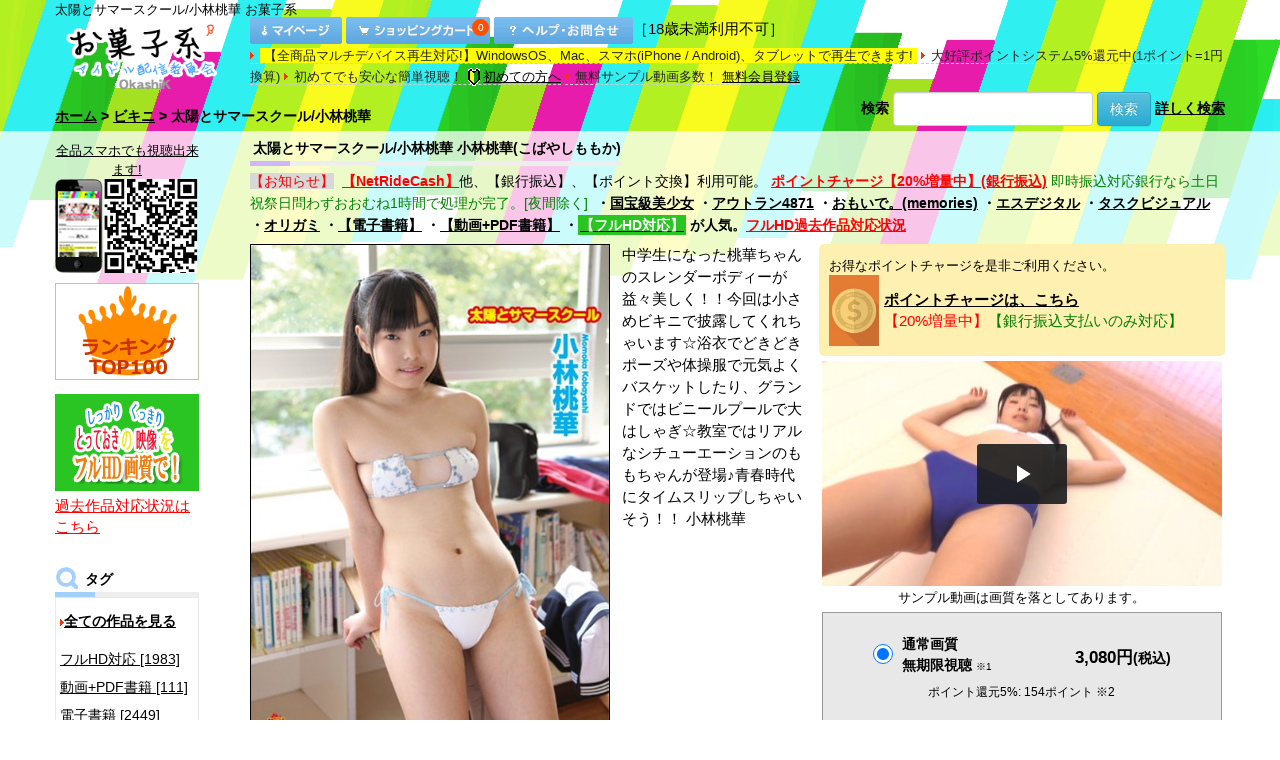

--- FILE ---
content_type: text/html
request_url: https://okashik.atype.jp/p/24741.html?atv=2043_OCmt-24741_18_64
body_size: 67123
content:
<!DOCTYPE HTML>
<html lang="ja">
<head>
<meta charset="UTF-8">
<meta name="viewport" content="width=device-width, initial-scale=1.0">
<meta http-equiv="Content-Style-Type" content="text/css">
<meta name="description" content="「太陽とサマースクール/小林桃華」他多数のアイドル動画を配信中。">
<meta name="keywords" content="太陽とサマースクール/小林桃華,アイドル,水着,動画,画像,サンプル動画">
<meta property="og:type" content="article">
<meta property="og:description" content="太陽とサマースクール/小林桃華">
<meta property="og:title" content="太陽とサマースクール/小林桃華">
<meta property="og:url" content="https://okashik.atype.jp/p/24741.html">
<meta property="og:image" content="https://okashik.atype.jp/images/106-taskj-158/1.jpg">
<meta property="og:site_name" content="お菓子系">
<meta property="og:locale" content="ja_JP">
<meta name="twitter:card" content="summary">
<meta name="twitter:description" content="太陽とサマースクール/小林桃華">
<meta name="twitter:title" content="太陽とサマースクール/小林桃華">
<meta name="twitter:url" content="https://okashik.atype.jp/p/24741.html">
<meta name="twitter:image" content="https://okashik.atype.jp/images/106-taskj-158/1.jpg">
<meta name="twitter:domain" content="okashik.atype.jp">
<title>お菓子系 太陽とサマースクール/小林桃華 </title>
<base href="https://okashik.atype.jp/">
<script type="text/javascript" src="js/jquery-1.12.4.min.js"></script>
<link rel="stylesheet" href="bootstrap/3.3.7/css/bootstrap.min.css">
<link rel="stylesheet" href="bootstrap/3.3.7/css/bootstrap-theme.min.css">
<script src="bootstrap/3.3.7/js/bootstrap.min.js"></script>
<link rel="stylesheet" type="text/css" href="stylesheet.css?20201003">
<script type="text/javascript" src="ipop/ibox.js"></script>
<link rel="stylesheet" type="text/css" href="ipop/global.css">
<link href="video-js-5.11.6/video-js.min.css" rel="stylesheet">
<script src="video-js-5.11.6/ie8/videojs-ie8.min.js"></script>
<link href="video-js-5.11.6/aby/custom.css" rel="stylesheet">
<script src="video-js-5.11.6/video.min.js"></script>
</head>
<body>
<!-- body -->
<div id="my_container">
<div class="container-fluid">
  <div class="row">
<!-- header -->
<div id="Wrap">
<script>
$(function(){
    $( '#my_body a, #my_body input[type="button"], #my_body input[type="submit"], #my_body button' )
      .bind( 'touchstart', function(){
        $( this ).addClass( 'hover' );
    }).bind( 'touchend', function(){
        $( this ).removeClass( 'hover' );
    });
});
</script>
<link rel="stylesheet" href="bootstrap/3.3.7/css/ionicons.min.css">
<div id="my_header" class="hidden-xs hidden-sm">
<div class="container"><div class="row">
<div id="Header">
<h1>太陽とサマースクール/小林桃華   お菓子系</h1>
<div class="col-md-2 col-lg-2 nopadding header_logo">
<a href="https://okashik.atype.jp/index.html"><img src="images/logo_p.png" style="width:156px; height:auto; margin:5px 0 0 10px;" alt="お菓子系"></a></div><!--end header_logo-->
<div class="col-md-10 col-lg-10 nopadding /*header_control*/">
<div class="header_control_bottons">
<a href="https://okashik.atype.jp/account.php"><img src="/images/header_account.gif" alt="マイページ" width="92" height="27"></a>&nbsp;<a href="https://okashik.atype.jp/shopping_cart.php"><span style="position: relative;"><img src="/images/header_cart.gif" alt="カートを見る" width="144" height="27"><div class="cart_qty-wrap"><p class="cart_qty">0</p></div></span></a>&nbsp;<a href="https://okashik.atype.jp/contact_us.php"><img src="/images/header_help.gif" alt="ヘルプ・お問合せ" width="139" height="27"></a>［18歳未満利用不可］
</div><!--end header_control_bottons-->
<span class="header_control_list"><span style="background-color:yellow">&nbsp;【全商品マルチデバイス再生対応!】WindowsOS、Mac、スマホ(iPhone / Android)、タブレットで再生できます!&nbsp;</span></span>
<span class="header_control_list">大好評ポイントシステム5%還元中(1ポイント=1円換算)</span>
<span class="header_control_list">初めてでも安心な簡単視聴！&nbsp;<a href="https://okashik.atype.jp/first.php"><img src="images/wakaba.gif" alt="wakaba" width="14" height="19" border="0" style="vertical-align: middle; margin-right:2px">初めての方へ</a></span>
<span class="header_control_list">無料サンプル動画多数！&nbsp;<a href="https://okashik.atype.jp/create_account_2.php">無料会員登録</a></span>
</div><!--end header_control-->
<table width="100%" border="0" cellpadding="0" cellspacing="0" class="headerNavigation">
  <tr class="headerNavigation">
    <td valign="bottom" class="headerNavigation"><a href="https://okashik.atype.jp/index.html" class="headerNavigation">ホーム</a> &gt; <a href="https://okashik.atype.jp/c/238.html" class="headerNavigation">ビキニ</a> &gt; 太陽とサマースクール/小林桃華</td>
    <td align="right" valign="bottom" class="headerNavigation" ><form name="quick_find" action="https://okashik.atype.jp/advanced_search_result.php" method="get" style="margin:0;padding:0;" class="form-inline"><input type="hidden" name="search_in_description" value="1"><label>検索</label> <input type="text" name="keywords" style="width:200px;" class="form-control"> <button type="submit" class="btn btn-info">検索</button></form> <a href="https://okashik.atype.jp/advanced_search.php?products_id=24741&amp;atv=2043_OCmt-24741_18_64">詳しく検索</a>
</td>
  </tr>
</table>
</div><!--end id="Header"-->
</div></div><!--end row container-->
</div>
<div id="my_header_sp" class="visible-xs visible-sm">
<!-- Navbar Start-->
<!-- Nav Bar -->
<nav class="navbar navbar-default navbar-fixed-top">
<div class="navbar-header">
<div class="container-fluid" style="/*padding-left:0;padding-right:0;*/">
<div class="row">
	<div class="col-xs-4 col-sm-3 col-md-3 col-lg-3 nopadding" style="border:0px solid #ccc">
        <button type="button" class="navbar-toggle collapsed pull-left navbar-icon" data-toggle="collapse" data-target="#bs-example-navbar-collapse-1" style="border: 0px;background: none;">
          <span class="icon-bar"></span>
          <span class="icon-bar"></span>
          <span class="icon-bar"></span>
        </button>
	</div>
	<div class="col-xs-4 col-sm-6 col-md-6 col-lg-6 nopadding">
		<a class="navbar-brand" href="https://okashik.atype.jp/index.html" >
		<img src="images/logo_p.png" border="0" Width="100" Height="45" >
		</a>
	</div>
	<div class="col-xs-4 col-sm-3 col-md-3 col-lg-3 text-right" style="padding-right:5px;"><a class="navbar-brand_logo" href="https://okashik.atype.jp/shopping_cart.php" style="padding-top:10px;padding-right:15px;"><span style="position: relative;"><i class = "ion-ios ion-ios-cart-outline"></i><div style="position: absolute;top:0px;left:16px;"><p class="cart_qty">0</p></div></span></a><a class="navbar-brand_logo" href="https://okashik.atype.jp/advanced_search.php"><span class="ion-ios ion-ios-search-strong" style="margin-left:5px;margin-right:5px;"></span></a></div>
</div>
</div>
</div><!--navbar-header-->
<div class="collapse navbar-collapse" id="bs-example-navbar-collapse-1">
<ul class="nav navbar-nav">

<li><a href="https://okashik.atype.jp/index.html?jkt=1&amp;sort=4a&amp;ranking=1&amp;all=1" class="no_dropdown">ランキング TOP100</a></li>
<li><a href="https://okashik.atype.jp/index.html?all=1" class="no_dropdown">全ての作品を見る</a></li>	<li class="dropdown">
		<a href="#" class="dropdown-toggle" data-toggle="dropdown" role="button" aria-expanded="false">タグから探す<span class="caret"></span></a>
		<ul class="dropdown-menu dropdown-menu_header" role="menu">
<li><a href="https://okashik.atype.jp/c/248.html">フルHD対応&nbsp;[1983]</a></li><li class="divider"></li><li><a href="https://okashik.atype.jp/c/250.html">動画+PDF書籍&nbsp;[111]</a></li><li class="divider"></li><li><a href="https://okashik.atype.jp/c/256.html">電子書籍&nbsp;[2449]</a></li><li class="divider"></li><li><a href="https://okashik.atype.jp/c/222.html">制服&nbsp;[1610]</a></li><li class="divider"></li><li><a href="https://okashik.atype.jp/c/234.html">スクール水着&nbsp;[693]</a></li><li class="divider"></li><li><a href="https://okashik.atype.jp/c/235.html">競泳水着&nbsp;[404]</a></li><li class="divider"></li><li><a href="https://okashik.atype.jp/c/238.html">ビキニ&nbsp;[3508]</a></li><li class="divider"></li><li><a href="https://okashik.atype.jp/c/233.html">体操着&nbsp;[549]</a></li><li class="divider"></li><li><a href="https://okashik.atype.jp/c/223.html">レオタード&nbsp;[296]</a></li><li class="divider"></li><li><a href="https://okashik.atype.jp/c/221.html">浴衣&nbsp;[241]</a></li><li class="divider"></li><li><a href="https://okashik.atype.jp/c/242.html">メイド&nbsp;[101]</a></li><li class="divider"></li><li><a href="https://okashik.atype.jp/c/231.html">その他コスプレ&nbsp;[466]</a></li><li class="divider"></li><li><a href="https://okashik.atype.jp/c/255.html">私服&nbsp;[539]</a></li><li class="divider"></li><!--li><a href="https://link.jp" target="_blank" rel="noopener"><font color="red">Link</font></a></li><li class="divider"></li-->		</ul>
	</li>
		<li class="no_dropdown" style="padding:top:10px"><a href="https://okashik.atype.jp/index.html?cap=%E3%81%82&amp;act=1">出演者で探す&nbsp;[1782]</a></li>
		<li class="divider"></li>


	<li class="dropdown">
		<a href="#" class="dropdown-toggle" data-toggle="dropdown" role="button" aria-expanded="false">メーカから探す<span class="caret"></span></a>
		<ul class="dropdown-menu dropdown-menu_header" role="menu">
<li><a href="https://okashik.atype.jp/m/403.html">AHG&nbsp;[4]</a></li><li class="divider"></li><li><a href="https://okashik.atype.jp/m/341.html">BNS&nbsp;[159]</a></li><li class="divider"></li><li><a href="https://okashik.atype.jp/m/381.html">FancyIdol&nbsp;[21]</a></li><li class="divider"></li><li><a href="https://okashik.atype.jp/m/389.html">HoneyLatte&nbsp;[4]</a></li><li class="divider"></li><li><a href="https://okashik.atype.jp/m/357.html">IMPACT&nbsp;[25]</a></li><li class="divider"></li><li><a href="https://okashik.atype.jp/m/379.html">Innocent Fairy 写真集&nbsp;[73]</a></li><li class="divider"></li><li><a href="https://okashik.atype.jp/m/386.html">LittleFigure&nbsp;[2]</a></li><li class="divider"></li><li><a href="https://okashik.atype.jp/m/390.html">LittleVenus&nbsp;[19]</a></li><li class="divider"></li><li><a href="https://okashik.atype.jp/m/332.html">M.B.D.メディアブランド&nbsp;[215]</a></li><li class="divider"></li><li><a href="https://okashik.atype.jp/m/378.html">melodic&nbsp;[50]</a></li><li class="divider"></li><li><a href="https://okashik.atype.jp/m/384.html">MilkyPOP&nbsp;[2]</a></li><li class="divider"></li><li><a href="https://okashik.atype.jp/m/394.html">Nostalgic&nbsp;[28]</a></li><li class="divider"></li><li><a href="https://okashik.atype.jp/m/391.html">PureRose&nbsp;[8]</a></li><li class="divider"></li><li><a href="https://okashik.atype.jp/m/404.html">Tokyo Kawaii Girls&nbsp;[438]</a></li><li class="divider"></li><li><a href="https://okashik.atype.jp/m/383.html">TreasureBox&nbsp;[9]</a></li><li class="divider"></li><li><a href="https://okashik.atype.jp/m/387.html">WhiteBerry&nbsp;[8]</a></li><li class="divider"></li><li><a href="https://okashik.atype.jp/m/376.html">おもいで。(memories)&nbsp;[375]</a></li><li class="divider"></li><li><a href="https://okashik.atype.jp/m/406.html">おもいで写真館&nbsp;[351]</a></li><li class="divider"></li><li><a href="https://okashik.atype.jp/m/380.html">すとろべりーぱうだー&nbsp;[89]</a></li><li class="divider"></li><li><a href="https://okashik.atype.jp/m/370.html">ちるちる&nbsp;[61]</a></li><li class="divider"></li><li><a href="https://okashik.atype.jp/m/365.html">ときめきハプニング&nbsp;[4]</a></li><li class="divider"></li><li><a href="https://okashik.atype.jp/m/368.html">はるいろのおひさま&nbsp;[32]</a></li><li class="divider"></li><li><a href="https://okashik.atype.jp/m/369.html">ぷりぷりたまご&nbsp;[90]</a></li><li class="divider"></li><li><a href="https://okashik.atype.jp/m/402.html">みるきー倶楽部&nbsp;[50]</a></li><li class="divider"></li><li><a href="https://okashik.atype.jp/m/377.html">らむね&nbsp;[19]</a></li><li class="divider"></li><li><a href="https://okashik.atype.jp/m/412.html">アウトラン4871&nbsp;[45]</a></li><li class="divider"></li><li><a href="https://okashik.atype.jp/m/347.html">アテナ音楽出版&nbsp;[10]</a></li><li class="divider"></li><li><a href="https://okashik.atype.jp/m/102.html">アースゲート&nbsp;[120]</a></li><li class="divider"></li><li><a href="https://okashik.atype.jp/m/358.html">インテック&nbsp;[198]</a></li><li class="divider"></li><li><a href="https://okashik.atype.jp/m/101.html">エスデジタル&nbsp;[673]</a></li><li class="divider"></li><li><a href="https://okashik.atype.jp/m/399.html">エスデジタル(電子書籍)&nbsp;[162]</a></li><li class="divider"></li><li><a href="https://okashik.atype.jp/m/400.html">オリガミ&nbsp;[82]</a></li><li class="divider"></li><li><a href="https://okashik.atype.jp/m/362.html">オルスタックソフト&nbsp;[39]</a></li><li class="divider"></li><li><a href="https://okashik.atype.jp/m/322.html">オータムリーフ&nbsp;[35]</a></li><li class="divider"></li><li><a href="https://okashik.atype.jp/m/374.html">コイイロ&nbsp;[13]</a></li><li class="divider"></li><li><a href="https://okashik.atype.jp/m/356.html">サンクプロジェクト&nbsp;[29]</a></li><li class="divider"></li><li><a href="https://okashik.atype.jp/m/349.html">サンズエム&nbsp;[30]</a></li><li class="divider"></li><li><a href="https://okashik.atype.jp/m/103.html">スパイスビジュアル&nbsp;[438]</a></li><li class="divider"></li><li><a href="https://okashik.atype.jp/m/388.html">セイントガールズコレクション&nbsp;[9]</a></li><li class="divider"></li><li><a href="https://okashik.atype.jp/m/352.html">セプテット&nbsp;[6]</a></li><li class="divider"></li><li><a href="https://okashik.atype.jp/m/367.html">セント・ラファエル&nbsp;[37]</a></li><li class="divider"></li><li><a href="https://okashik.atype.jp/m/338.html">ゼウス&nbsp;[18]</a></li><li class="divider"></li><li><a href="https://okashik.atype.jp/m/329.html">タスクビジュアル&nbsp;[315]</a></li><li class="divider"></li><li><a href="https://okashik.atype.jp/m/351.html">ツアーリンク東京&nbsp;[6]</a></li><li class="divider"></li><li><a href="https://okashik.atype.jp/m/372.html">ドレミファ空色&nbsp;[16]</a></li><li class="divider"></li><li><a href="https://okashik.atype.jp/m/335.html">ドロップ&nbsp;[6]</a></li><li class="divider"></li><li><a href="https://okashik.atype.jp/m/371.html">ファインクリエイト&nbsp;[13]</a></li><li class="divider"></li><li><a href="https://okashik.atype.jp/m/407.html">フレッシュ写真館&nbsp;[453]</a></li><li class="divider"></li><li><a href="https://okashik.atype.jp/m/401.html">プレミアムドール&nbsp;[16]</a></li><li class="divider"></li><li><a href="https://okashik.atype.jp/m/323.html">ホワイトピクチャーズ&nbsp;[11]</a></li><li class="divider"></li><li><a href="https://okashik.atype.jp/m/363.html">マイウェイ出版&nbsp;[111]</a></li><li class="divider"></li><li><a href="https://okashik.atype.jp/m/324.html">リアライズ&nbsp;[34]</a></li><li class="divider"></li><li><a href="https://okashik.atype.jp/m/385.html">ワルツの森&nbsp;[1]</a></li><li class="divider"></li><li><a href="https://okashik.atype.jp/m/336.html">ヴィータ&nbsp;[9]</a></li><li class="divider"></li><li><a href="https://okashik.atype.jp/m/364.html">半熟むきたてたまご&nbsp;[23]</a></li><li class="divider"></li><li><a href="https://okashik.atype.jp/m/334.html">原宿ピュアスマイル&nbsp;[9]</a></li><li class="divider"></li><li><a href="https://okashik.atype.jp/m/411.html">国宝級美少女&nbsp;[15]</a></li><li class="divider"></li><li><a href="https://okashik.atype.jp/m/350.html">大友写真事務所&nbsp;[9]</a></li><li class="divider"></li><li><a href="https://okashik.atype.jp/m/410.html">大友写真事務所DX&nbsp;[105]</a></li><li class="divider"></li><li><a href="https://okashik.atype.jp/m/393.html">天使のフォトグラフ&nbsp;[464]</a></li><li class="divider"></li><li><a href="https://okashik.atype.jp/m/397.html">季節少女&nbsp;[2]</a></li><li class="divider"></li><li><a href="https://okashik.atype.jp/m/409.html">愛Ris&nbsp;[4]</a></li><li class="divider"></li><li><a href="https://okashik.atype.jp/m/359.html">渋谷プロモーション&nbsp;[10]</a></li><li class="divider"></li><li><a href="https://okashik.atype.jp/m/348.html">渋谷ミュージック&nbsp;[255]</a></li><li class="divider"></li><li><a href="https://okashik.atype.jp/m/408.html">渋谷ミュージック＆サンズエムシリーズ&nbsp;[324]</a></li><li class="divider"></li><li><a href="https://okashik.atype.jp/m/398.html">渋谷区立原宿ファッション女学院&nbsp;[131]</a></li><li class="divider"></li><li><a href="https://okashik.atype.jp/m/360.html">純真アイドル独り占め&nbsp;[102]</a></li><li class="divider"></li><li><a href="https://okashik.atype.jp/m/366.html">美少女は純真&nbsp;[21]</a></li><li class="divider"></li><li><a href="https://okashik.atype.jp/m/396.html">金銀財宝社&nbsp;[10]</a></li><li class="divider"></li></ul></li>
	<li class="dropdown">
		<a href="#" class="dropdown-toggle" data-toggle="dropdown" role="button" aria-expanded="false">レーベルから探す<span class="caret"></span></a>
		<ul class="dropdown-menu dropdown-menu_header" role="menu">
<li><a href="https://okashik.atype.jp/l/331.html">BNS&nbsp;[3]</a></li><li class="divider"></li><li><a href="https://okashik.atype.jp/l/328.html">CURE&nbsp;[1]</a></li><li class="divider"></li><li><a href="https://okashik.atype.jp/l/325.html">Drop attractive&nbsp;[6]</a></li><li class="divider"></li><li><a href="https://okashik.atype.jp/l/320.html">emmys&nbsp;[83]</a></li><li class="divider"></li><li><a href="https://okashik.atype.jp/l/302.html">i-girl&nbsp;[12]</a></li><li class="divider"></li><li><a href="https://okashik.atype.jp/l/309.html">MARE&nbsp;[116]</a></li><li class="divider"></li><li><a href="https://okashik.atype.jp/l/319.html">moecco&nbsp;[159]</a></li><li class="divider"></li><li><a href="https://okashik.atype.jp/l/321.html">moecco High School&nbsp;[35]</a></li><li class="divider"></li><li><a href="https://okashik.atype.jp/l/312.html">Opus precious&nbsp;[35]</a></li><li class="divider"></li><li><a href="https://okashik.atype.jp/l/332.html">polaris&nbsp;[1]</a></li><li class="divider"></li><li><a href="https://okashik.atype.jp/l/310.html">si★star&nbsp;[21]</a></li><li class="divider"></li><li><a href="https://okashik.atype.jp/l/301.html">Skip&nbsp;[60]</a></li><li class="divider"></li><li><a href="https://okashik.atype.jp/l/336.html">Sweets&nbsp;[14]</a></li><li class="divider"></li><li><a href="https://okashik.atype.jp/l/322.html">TaskVisual Boys actor&nbsp;[1]</a></li><li class="divider"></li><li><a href="https://okashik.atype.jp/l/314.html">White Pictures&nbsp;[10]</a></li><li class="divider"></li><li><a href="https://okashik.atype.jp/l/313.html">えんじぇる&nbsp;[31]</a></li><li class="divider"></li><li><a href="https://okashik.atype.jp/l/308.html">トリコ&nbsp;[31]</a></li><li class="divider"></li><li><a href="https://okashik.atype.jp/l/306.html">フェアリー&nbsp;[62]</a></li><li class="divider"></li><li><a href="https://okashik.atype.jp/l/326.html">ミルフィーユ&nbsp;[9]</a></li><li class="divider"></li><li><a href="https://okashik.atype.jp/l/307.html">リトルプリンセス&nbsp;[3]</a></li><li class="divider"></li></ul></li>
	<li class="dropdown">
		<a href="#" class="dropdown-toggle" data-toggle="dropdown" role="button" aria-expanded="false">シリーズから探す<span class="caret"></span></a>
		<ul class="dropdown-menu dropdown-menu_header" role="menu">
<li><a href="https://okashik.atype.jp/s/2935.html">Angel Kiss&nbsp;[12]</a></li><li class="divider"></li><li><a href="https://okashik.atype.jp/s/2950.html">Melty Girl&nbsp;[4]</a></li><li class="divider"></li><li><a href="https://okashik.atype.jp/s/2952.html">MY PRINCESS&nbsp;[9]</a></li><li class="divider"></li><li><a href="https://okashik.atype.jp/s/2939.html">NEWKISS&nbsp;[4]</a></li><li class="divider"></li><li><a href="https://okashik.atype.jp/s/2951.html">Sweet Sisters&nbsp;[3]</a></li><li class="divider"></li><li><a href="https://okashik.atype.jp/s/2941.html">えんじぇるALLSTARS&nbsp;[2]</a></li><li class="divider"></li><li><a href="https://okashik.atype.jp/s/2943.html">えんじぇるでゅお&nbsp;[9]</a></li><li class="divider"></li><li><a href="https://okashik.atype.jp/s/2956.html">この角を曲がってキミに会いに行くか、それともあの橋の上で黄昏れるかは僕次第。&nbsp;[3]</a></li><li class="divider"></li><li><a href="https://okashik.atype.jp/s/2936.html">ボクの太陽&nbsp;[21]</a></li><li class="divider"></li><li><a href="https://okashik.atype.jp/s/2961.html">君との恋は5センチメートル&nbsp;[4]</a></li><li class="divider"></li><li><a href="https://okashik.atype.jp/s/2931.html">子供じゃないもん…！&nbsp;[3]</a></li><li class="divider"></li><li><a href="https://okashik.atype.jp/s/2937.html">日記&nbsp;[7]</a></li><li class="divider"></li><li><a href="https://okashik.atype.jp/s/2947.html">欲望のスイッチ&nbsp;[20]</a></li><li class="divider"></li><li><a href="https://okashik.atype.jp/s/2963.html">清純クロニクル&nbsp;[10]</a></li><li class="divider"></li><li><a href="https://okashik.atype.jp/s/2932.html">純心美少女&nbsp;[7]</a></li><li class="divider"></li><li><a href="https://okashik.atype.jp/s/2946.html">純情サプリメント&nbsp;[3]</a></li><li class="divider"></li><li><a href="https://okashik.atype.jp/s/202.html">美☆少女時代&nbsp;[8]</a></li><li class="divider"></li><li><a href="https://okashik.atype.jp/s/2960.html">衝動サプライズ&nbsp;[4]</a></li><li class="divider"></li><li><a href="https://okashik.atype.jp/s/2938.html">課外授業&nbsp;[37]</a></li><li class="divider"></li></ul></li>

	<li><a href="https://okashik.atype.jp/account.php">マイページ</a></li>
	<li class="divider"></li>
	<li><a href="https://okashik.atype.jp/create_account_2.php" class="no_dropdown">無料会員登録</a></li>
	<li class="divider"></li>
		<li class="divider"></li>
		<li class="no_dropdown"><a href="https://okashik.atype.jp/contact_us.php">ヘルプ・お問合せ・よくある質問</a></li>
		<li class="divider"></li>
		<li class="divider"></li>
		<li class="no_dropdown"><a href="https://okashik.atype.jp/first.php">初めての方へ</a></li>
		<li class="divider"></li>
		<!--li class="divider"></li>
		<li class="no_dropdown"><a href="https://link.jp" target="_blank"><font color="red">Link</font></a></li>
		<li class="divider"></li-->
</ul>
</div>
</nav>
<style>
html, body
{
    height: 100%;
min-height: 100%;
}
.dropdown-menu_header{
   max-height:200px;
   overflow-y: scroll;
   width:100%;
}
.navbar-header {
    float: none;
}
.navbar-brand {
    width: 100%;
}
.navbar-brand > img {
    margin-left: auto;
    margin-right: auto;
    margin-top:-11px;
}
.navbar-brand_logo {
    width: 100%;
    font-size:250%;
    color:#000;
}
.dropdown-toggle {
    font-size:15px;
}
.dropdown-menu_header {
    font-size:15px;
}
.no_dropdown{
    font-size:15px;
}
.no_dropdown_li{
    font-size:150%;
        padding-top: 10px;
        padding-bottom: 10px;
        padding-right: 10px;
        padding-left: 15px;
}
@media (max-width: 991px) {
    .navbar-header {
        float: none;
    }
    .navbar-toggle {
        display: block;
    }
    .navbar-collapse {
        border-top: 1px solid transparent;
        box-shadow: inset 0 1px 0 rgba(255,255,255,0.1);
    }
    .navbar-collapse.collapse {
        display: none!important;
    }
    .navbar-nav {
        float: none!important;
    }
    .navbar-nav>li {
        float: none;
    }
    .navbar-nav>li>a {
        padding-top: 10px;
        padding-bottom: 10px;
    }
    .navbar-text {
        float: none;
        margin: 15px 0;
    }
    .navbar-collapse.collapse.in { 
        display: block!important;
    }
    .collapsing {
        overflow: hidden!important;
    }
.navbar-collapse.collapse.in { display: block!important; margin-top: 0px; } 
}
.searchbardiv{
    display: block;
    position: fixed;
    background: none ;
    top: 50px;
    right: 0px;
    z-index: 1001;
    width: 100%;
    max-width: 100%;
    padding: 0px;
    margin: 0px;
}
.buttonsearch{
    top :6px;
    float: right;
    right: 0px;
    background-color: transparent;
    border: 0px;
    -webkit-box-shadow: none;
    -moz-box-shadow: none;
    box-shadow: none;
    margin-top: 5px;
}
.buttonsearch:hover{
    -webkit-box-shadow: none;
    -moz-box-shadow: none;
    box-shadow: none;
    border: 0px;
}
.buttonsearch:focus{
    -webkit-box-shadow: none;
    -moz-box-shadow: none;
    box-shadow: none;
    border: 0px;
}
#formsearch{
    display: none;
}
.glyphicon.glyphicon-search {
    font-size: 18px;
}
.searchbox {
    box-shadow: none;
    padding: 8px 14px;
}
#searchbox:hover {
    box-shadow: none;
}
.form-control:focus {
    border-color: #ccc;
    }
.navbar-toggle .icon-bar {
    width: 25px;
    height: 3px;
}
.navbar-brand {
    padding: 15px 0px;
}
.navbar {
background: url(images/gfx_bgstripes_full_s.png) no-repeat scroll center -46px transparent;
    background-color: #FFF;
    box-shadow: none;
    border: none;
}
.navbar-default .navbar-toggle .icon-bar {
    background-color: #000;
}
.navbar-default .navbar-nav>li>a {
  color:#000;
}
.navbar-default .navbar-nav .open .dropdown-menu>li>a {
  color:#000;
}
.navbar-collapse{
background-color: #fff;
}
</style>
<div class="container-fluid">
<div class="trail"><a href="https://okashik.atype.jp/index.html" class="headerNavigation">ホーム</a> &gt; <a href="https://okashik.atype.jp/c/238.html" class="headerNavigation">ビキニ</a> &gt; 太陽とサマースクール/小林桃華</div>
</div>
</div>
<script>
$(document).ready(function () {
			  $(".navbar-toggle").on("click", function () {
				    $(this).toggleClass("active");
			  });
		});
</script>
<div id="topInner" class="topInner container-fluid">
<!-- header_eof -->
<!-- body -->
<div class="container">
  <div class="row">
<div class="col-md-2 nopadding hidden-xs hidden-sm"><table border="0" width="160" cellspacing="0" cellpadding="0">
<!-- left_navigation -->
<!--LEFT COULMUN START-->
<tr><td>

<table border="0" width="144" cellspacing="0" cellpadding="0"><tr><TD>
<div style="padding-top:10px;font-size:13px;line-height:1.5;text-align:center;">
<a href="mailto:?body=%e3%82%b9%e3%83%9e%e3%83%9b%e3%81%a7%e3%82%82%e3%80%81PC%e3%81%a7%e3%82%82%e8%a6%96%e8%81%b4%e5%8f%af%e8%83%bd%e3%81%a7%e3%81%99%21%0d%0a%e3%82%b9%e3%83%9e%e3%83%9b%e3%82%b5%e3%82%a4%e3%83%88%3a%20http%3a%2f%2fwww%2eokashik%2ejp%2fmobile%2f%0d%0aPC%e3%82%b5%e3%82%a4%e3%83%88%3a%20http%3a%2f%2fokashik%2ejp%2f&amp;subject=%e3%81%8a%e8%8f%93%e5%ad%90%e7%b3%bb%20OkashiK%2ejp">全品スマホでも視聴出来ます!<br>
<img src="images/okashik_mobile.png" width="144" height="94" alt="スマホでも視聴出来ます!"></a>
</div>
</TD></tr></table>
<table border="0" width="144" cellspacing="0" cellpadding="0"><tr><TD>
<div style="padding-top:10px;padding-bottom:4px;">
<a href="https://okashik.atype.jp/index.html?all=1&ranking=1&sort=4a&jkt=1"><img src="images/ranking_left.gif" width="144" height="97" alt="人気作品ランキング TOP100"></a>
</div>
</TD></tr></table>
	<table border="0" width="144" cellspacing="0" cellpadding="0"><tr><TD>
<div style="padding-top:10px;padding-bottom:4px;">
<a href="https://okashik.atype.jp/fullhd.php"><img src="images/fullhd_s.png" width="144" height="97" alt="人気作品ランキング TOP100"></a>
<div style="margin-top:4px;"><a href="fullhd_added.php"><font color="red">過去作品対応状況はこちら</font></a></div>
</div>
</TD></tr></table>
	<img src="images/blank.gif" border="0" width="1" height="10"><br>
<table border="0" width="144" cellspacing="0" cellpadding="0"><tr><TD class="infoBoxHeading_navi">タグ</TD></tr></table>
<table border="0" width="144" cellspacing="0" cellpadding="0"><tr><td align="left" valign="middle" class="boxText_navi">
<div class="menu"><ul>
<p style="margin:5px;"></p>
<img src="images/arrow_r.gif" width="4" height="7"><a href="https://okashik.atype.jp/index.html?all=1" style="display:inline;"><b>全ての作品を見る</b></a><p style="margin:10px;"></p>
<!-- categories -->
<a href="https://okashik.atype.jp/c/248.html">フルHD対応&nbsp;[1983]</a><a href="https://okashik.atype.jp/c/250.html">動画+PDF書籍&nbsp;[111]</a><a href="https://okashik.atype.jp/c/256.html">電子書籍&nbsp;[2449]</a><a href="https://okashik.atype.jp/c/222.html">制服&nbsp;[1610]</a><a href="https://okashik.atype.jp/c/234.html">スクール水着&nbsp;[693]</a><a href="https://okashik.atype.jp/c/235.html">競泳水着&nbsp;[404]</a><a href="https://okashik.atype.jp/c/238.html"><b>ビキニ&nbsp;[3508]</b></a><a href="https://okashik.atype.jp/c/233.html">体操着&nbsp;[549]</a><a href="https://okashik.atype.jp/c/223.html">レオタード&nbsp;[296]</a><a href="https://okashik.atype.jp/c/221.html">浴衣&nbsp;[241]</a><a href="https://okashik.atype.jp/c/242.html">メイド&nbsp;[101]</a><a href="https://okashik.atype.jp/c/231.html">その他コスプレ&nbsp;[466]</a><a href="https://okashik.atype.jp/c/255.html">私服&nbsp;[539]</a><!-- categories_eof -->
</ul></div>
<!--div style="margin-top:6px;margin-bottom:0px;"><a href="link.jp" target="_blank" rel="noopener"><font color="red">Link</font></a></div-->
</td></tr></table>
<img src="images/blank.gif" border="0" width="1" height="10"><br>
<table border="0" width="144" cellspacing="0" cellpadding="0"><tr><TD class="infoBoxHeading_navi">出演</TD></tr></table>
<table border="0" width="144" cellspacing="0" cellpadding="0"><tr><td align="left" valign="middle" class="boxText_navi">
<div class="menu"><ul>
<div style="padding-top:10px;padding-bottom:10px;">
<a href="https://okashik.atype.jp/index.html?act=1&cap=%E3%81%82">出演者で探す&nbsp;[1782]</a>
</div>
</ul></div>
</td></tr></table>
<img src="images/blank.gif" border="0" width="1" height="10"><br>
<table border="0" width="144" cellspacing="0" cellpadding="0"><tr><TD class="infoBoxHeading_navi">メーカ</TD></tr></table>
<table border="0" width="144" cellspacing="0" cellpadding="0"><tr><td align="left" valign="middle" class="boxText_navi">
<div class="menu"><ul>
<!-- manufacturers -->
<a href="https://okashik.atype.jp/m/403.html">AHG&nbsp;[4]</a><a href="https://okashik.atype.jp/m/341.html">BNS&nbsp;[159]</a><a href="https://okashik.atype.jp/m/381.html">FancyIdol&nbsp;[21]</a><a href="https://okashik.atype.jp/m/389.html">HoneyLatte&nbsp;[4]</a><a href="https://okashik.atype.jp/m/357.html">IMPACT&nbsp;[25]</a><a href="https://okashik.atype.jp/m/379.html">Innocent Fairy 写真集&nbsp;[73]</a><a href="https://okashik.atype.jp/m/386.html">LittleFigure&nbsp;[2]</a><a href="https://okashik.atype.jp/m/390.html">LittleVenus&nbsp;[19]</a><a href="https://okashik.atype.jp/m/332.html">M.B.D.メディアブランド&nbsp;[215]</a><a href="https://okashik.atype.jp/m/378.html">melodic&nbsp;[50]</a><a href="https://okashik.atype.jp/m/384.html">MilkyPOP&nbsp;[2]</a><a href="https://okashik.atype.jp/m/394.html">Nostalgic&nbsp;[28]</a><a href="https://okashik.atype.jp/m/391.html">PureRose&nbsp;[8]</a><a href="https://okashik.atype.jp/m/404.html">Tokyo Kawaii Girls&nbsp;[438]</a><a href="https://okashik.atype.jp/m/383.html">TreasureBox&nbsp;[9]</a><a href="https://okashik.atype.jp/m/387.html">WhiteBerry&nbsp;[8]</a><a href="https://okashik.atype.jp/m/376.html">おもいで。(memories)&nbsp;[375]</a><a href="https://okashik.atype.jp/m/406.html">おもいで写真館&nbsp;[351]</a><a href="https://okashik.atype.jp/m/380.html">すとろべりーぱうだー&nbsp;[89]</a><a href="https://okashik.atype.jp/m/370.html">ちるちる&nbsp;[61]</a><a href="https://okashik.atype.jp/m/365.html">ときめきハプニング&nbsp;[4]</a><a href="https://okashik.atype.jp/m/368.html">はるいろのおひさま&nbsp;[32]</a><a href="https://okashik.atype.jp/m/369.html">ぷりぷりたまご&nbsp;[90]</a><a href="https://okashik.atype.jp/m/402.html">みるきー倶楽部&nbsp;[50]</a><a href="https://okashik.atype.jp/m/377.html">らむね&nbsp;[19]</a><a href="https://okashik.atype.jp/m/412.html">アウトラン4871&nbsp;[45]</a><a href="https://okashik.atype.jp/m/347.html">アテナ音楽出版&nbsp;[10]</a><a href="https://okashik.atype.jp/m/102.html">アースゲート&nbsp;[120]</a><a href="https://okashik.atype.jp/m/358.html">インテック&nbsp;[198]</a><a href="https://okashik.atype.jp/m/101.html">エスデジタル&nbsp;[673]</a><a href="https://okashik.atype.jp/m/399.html">エスデジタル(電子書籍)&nbsp;[162]</a><a href="https://okashik.atype.jp/m/400.html">オリガミ&nbsp;[82]</a><a href="https://okashik.atype.jp/m/362.html">オルスタックソフト&nbsp;[39]</a><a href="https://okashik.atype.jp/m/322.html">オータムリーフ&nbsp;[35]</a><a href="https://okashik.atype.jp/m/374.html">コイイロ&nbsp;[13]</a><a href="https://okashik.atype.jp/m/356.html">サンクプロジェクト&nbsp;[29]</a><a href="https://okashik.atype.jp/m/349.html">サンズエム&nbsp;[30]</a><a href="https://okashik.atype.jp/m/103.html">スパイスビジュアル&nbsp;[438]</a><a href="https://okashik.atype.jp/m/388.html">セイントガールズコレクション&nbsp;[9]</a><a href="https://okashik.atype.jp/m/352.html">セプテット&nbsp;[6]</a><a href="https://okashik.atype.jp/m/367.html">セント・ラファエル&nbsp;[37]</a><a href="https://okashik.atype.jp/m/338.html">ゼウス&nbsp;[18]</a><a href="https://okashik.atype.jp/m/329.html">タスクビジュアル&nbsp;[315]</a><a href="https://okashik.atype.jp/m/351.html">ツアーリンク東京&nbsp;[6]</a><a href="https://okashik.atype.jp/m/372.html">ドレミファ空色&nbsp;[16]</a><a href="https://okashik.atype.jp/m/335.html">ドロップ&nbsp;[6]</a><a href="https://okashik.atype.jp/m/371.html">ファインクリエイト&nbsp;[13]</a><a href="https://okashik.atype.jp/m/407.html">フレッシュ写真館&nbsp;[453]</a><a href="https://okashik.atype.jp/m/401.html">プレミアムドール&nbsp;[16]</a><a href="https://okashik.atype.jp/m/323.html">ホワイトピクチャーズ&nbsp;[11]</a><a href="https://okashik.atype.jp/m/363.html">マイウェイ出版&nbsp;[111]</a><a href="https://okashik.atype.jp/m/324.html">リアライズ&nbsp;[34]</a><a href="https://okashik.atype.jp/m/385.html">ワルツの森&nbsp;[1]</a><a href="https://okashik.atype.jp/m/336.html">ヴィータ&nbsp;[9]</a><a href="https://okashik.atype.jp/m/364.html">半熟むきたてたまご&nbsp;[23]</a><a href="https://okashik.atype.jp/m/334.html">原宿ピュアスマイル&nbsp;[9]</a><a href="https://okashik.atype.jp/m/411.html">国宝級美少女&nbsp;[15]</a><a href="https://okashik.atype.jp/m/350.html">大友写真事務所&nbsp;[9]</a><a href="https://okashik.atype.jp/m/410.html">大友写真事務所DX&nbsp;[105]</a><a href="https://okashik.atype.jp/m/393.html">天使のフォトグラフ&nbsp;[464]</a><a href="https://okashik.atype.jp/m/397.html">季節少女&nbsp;[2]</a><a href="https://okashik.atype.jp/m/409.html">愛Ris&nbsp;[4]</a><a href="https://okashik.atype.jp/m/359.html">渋谷プロモーション&nbsp;[10]</a><a href="https://okashik.atype.jp/m/348.html">渋谷ミュージック&nbsp;[255]</a><a href="https://okashik.atype.jp/m/408.html">渋谷ミュージック＆サンズエムシリーズ&nbsp;[324]</a><a href="https://okashik.atype.jp/m/398.html">渋谷区立原宿ファッション女学院&nbsp;[131]</a><a href="https://okashik.atype.jp/m/360.html">純真アイドル独り占め&nbsp;[102]</a><a href="https://okashik.atype.jp/m/366.html">美少女は純真&nbsp;[21]</a><a href="https://okashik.atype.jp/m/396.html">金銀財宝社&nbsp;[10]</a><!-- manufacturers_eof -->
</ul></div>
</td></tr></table>
<img src="images/blank.gif" border="0" width="1" height="10"><br>


<table border="0" width="144" cellspacing="0" cellpadding="0"><tr><TD class="infoBoxHeading_navi">レーベル</TD></tr></table>
<table border="0" width="144" cellspacing="0" cellpadding="0"><tr><td align="left" valign="middle" class="boxText_navi">
<div class="menu"><ul>
<!-- manufacturers3 -->
<a href="https://okashik.atype.jp/l/331.html">BNS&nbsp;[3]</a><a href="https://okashik.atype.jp/l/328.html">CURE&nbsp;[1]</a><a href="https://okashik.atype.jp/l/325.html">Drop attractive&nbsp;[6]</a><a href="https://okashik.atype.jp/l/320.html">emmys&nbsp;[83]</a><a href="https://okashik.atype.jp/l/302.html">i-girl&nbsp;[12]</a><a href="https://okashik.atype.jp/l/309.html">MARE&nbsp;[116]</a><a href="https://okashik.atype.jp/l/319.html">moecco&nbsp;[159]</a><a href="https://okashik.atype.jp/l/321.html">moecco High School&nbsp;[35]</a><a href="https://okashik.atype.jp/l/312.html">Opus precious&nbsp;[35]</a><a href="https://okashik.atype.jp/l/332.html">polaris&nbsp;[1]</a><a href="https://okashik.atype.jp/l/310.html">si★star&nbsp;[21]</a><a href="https://okashik.atype.jp/l/301.html">Skip&nbsp;[60]</a><a href="https://okashik.atype.jp/l/336.html">Sweets&nbsp;[14]</a><a href="https://okashik.atype.jp/l/322.html">TaskVisual Boys actor&nbsp;[1]</a><a href="https://okashik.atype.jp/l/314.html">White Pictures&nbsp;[10]</a><a href="https://okashik.atype.jp/l/313.html">えんじぇる&nbsp;[31]</a><a href="https://okashik.atype.jp/l/308.html">トリコ&nbsp;[31]</a><a href="https://okashik.atype.jp/l/306.html">フェアリー&nbsp;[62]</a><a href="https://okashik.atype.jp/l/326.html">ミルフィーユ&nbsp;[9]</a><a href="https://okashik.atype.jp/l/307.html">リトルプリンセス&nbsp;[3]</a><!-- manufacturers3_eof -->
</ul></div>
</td></tr></table>
<img src="images/blank.gif" border="0" width="1" height="10"><br>
<table border="0" width="144" cellspacing="0" cellpadding="0"><tr><TD class="infoBoxHeading_navi">シリーズ</TD></tr></table>
<table border="0" width="144" cellspacing="0" cellpadding="0"><tr><td align="left" valign="middle" class="boxText_navi">
<div class="menu"><ul>
<!-- manufacturers2 -->
<a href="https://okashik.atype.jp/s/2935.html">Angel Kiss&nbsp;[12]</a><a href="https://okashik.atype.jp/s/2950.html">Melty Girl&nbsp;[4]</a><a href="https://okashik.atype.jp/s/2952.html">MY PRINCESS&nbsp;[9]</a><a href="https://okashik.atype.jp/s/2939.html">NEWKISS&nbsp;[4]</a><a href="https://okashik.atype.jp/s/2951.html">Sweet Sisters&nbsp;[3]</a><a href="https://okashik.atype.jp/s/2941.html">えんじぇるALLSTARS&nbsp;[2]</a><a href="https://okashik.atype.jp/s/2943.html">えんじぇるでゅお&nbsp;[9]</a><a href="https://okashik.atype.jp/s/2956.html">この角を曲がってキミに会いに行くか、それともあの橋の上で黄昏れるかは僕次第。&nbsp;[3]</a><a href="https://okashik.atype.jp/s/2936.html">ボクの太陽&nbsp;[21]</a><a href="https://okashik.atype.jp/s/2961.html">君との恋は5センチメートル&nbsp;[4]</a><a href="https://okashik.atype.jp/s/2931.html">子供じゃないもん…！&nbsp;[3]</a><a href="https://okashik.atype.jp/s/2937.html">日記&nbsp;[7]</a><a href="https://okashik.atype.jp/s/2947.html">欲望のスイッチ&nbsp;[20]</a><a href="https://okashik.atype.jp/s/2963.html">清純クロニクル&nbsp;[10]</a><a href="https://okashik.atype.jp/s/2932.html">純心美少女&nbsp;[7]</a><a href="https://okashik.atype.jp/s/2946.html">純情サプリメント&nbsp;[3]</a><a href="https://okashik.atype.jp/s/202.html">美☆少女時代&nbsp;[8]</a><a href="https://okashik.atype.jp/s/2960.html">衝動サプライズ&nbsp;[4]</a><a href="https://okashik.atype.jp/s/2938.html">課外授業&nbsp;[37]</a><!-- manufacturers2_eof -->
</ul></div>
</td></tr></table>
<img src="images/blank.gif" border="0" width="1" height="10"><br>


<!-- manufacturers_eof -->
</td></tr>
<!--LEFT COULMUN END--><!-- left_navigation_eof -->
    </table>
<!-- body_text -->
</div><div class="col-md-10 nopadding">
<div class="pageHeading">太陽とサマースクール/小林桃華&nbsp;小林桃華(こばやしももか)</div>
<div style="text-align:left;margin-top:4px;margin-bottom:8px;"><span class="main">
<!--div align="center" style="margin-bottom:5px;">🎍🌄🍣🎍🌄🍣🎍<font color="#000" size=""> 謹賀新年! </font>🎍🌄🍣🎍🌄🍣🎍</div-->
<span style="color:#FF0000;background-color:#D8D8D8;">【お知らせ】</span>


<!--&nbsp;・<a href="https://okashik.atype.jp/c/256.html" style=""><span style="text-align:left;padding:2px;">電子書籍&nbsp;</span></a> が始まりました。-->
&nbsp;<b><a href="https://netridecash.co.jp/how/" style="" target="_blank"><font color="red">【NetRideCash】</font></a></b>他、【銀行振込】、【ポイント交換】利用可能。 <a href="https://okashik.atype.jp/point.php" rel="noopener"><b><font color="red">ポイントチャージ【20%増量中】(銀行振込)</font></b></a> 
<font color="green">即時振込対応銀行なら土日祝祭日問わずおおむね1時間で処理が完了。[夜間除く]</font> 
&nbsp;<b>・<a href="https://okashik.atype.jp/m/411.html?sort=4a" style="">国宝級美少女</a>  ・<a href="https://okashik.atype.jp/m/412.html?sort=4a" style="">アウトラン4871</a> ・<a href="https://okashik.atype.jp/m/376.html?sort=4a" style="">おもいで。(memories)</a>  ・<a href="https://okashik.atype.jp/m/101.html?sort=4a" style="">エスデジタル</a>  ・<a href="https://okashik.atype.jp/m/329.html?sort=4a" style="">タスクビジュアル</a>  ・<a href="https://okashik.atype.jp/m/400.html?sort=4a" style="">オリガミ</a>  ・<a href="https://okashik.atype.jp/c/256.html?sort=4a" style="">【電子書籍】</a>  ・<a href="https://okashik.atype.jp/c/250.html?sort=4a" style="">【動画+PDF書籍】</a>  ・<a href="https://okashik.atype.jp/fullhd.php" style=""><span style="background-color:#2AC522;color:#FFF !important;text-align:left;padding:2px;">【フルHD対応】</span></a> が人気。<a href="fullhd_added.php"><font color="red">フルHD過去作品対応状況</font></a></b>
</span>
</div><div class="col-xs-6 col-sm-6 col-md-7 col-lg-7 nopadding-left">
<div class="pijkt"><a href="/images/106-taskj-158/1.jpg" rel="ibox"><img src="/images/106-taskj-158/1.jpg" alt="" style="border : 1px solid #000000;background-color:#FFF;" class="img-responsive"></a><div style="font-size:16px;padding-top:6px;padding-bottom:8px;">拡大:&nbsp;<a href="/images/106-taskj-158/1.jpg" rel="ibox">[&nbsp;&nbsp;表&nbsp;&nbsp;]</a>&nbsp;&nbsp;<a href="/images/106-taskj-158/2.jpg" rel="ibox">[&nbsp;&nbsp;裏&nbsp;&nbsp;]</a></div></div><span style="font-size:15px;line-height:150%;" class="hidden-xs">中学生になった桃華ちゃんのスレンダーボディーが益々美しく！！今回は小さめビキニで披露してくれちゃいます☆浴衣でどきどきポーズや体操服で元気よくバスケットしたり、グランドではビニールプールで大はしゃぎ☆教室ではリアルなシチューエーションのももちゃんが登場♪青春時代にタイムスリップしちゃいそう！！  小林桃華</span><br clear="left" />
<br style="clear: both;">
<div class="hidden-xs">
<!-- Product Specification start -->
<table border="0" cellspacing="0" cellpadding="0" style="margin-bottom:10px;width:100%;"><tr><td valign="top" class="main_desc"><a href="index.html?act=1&cap=%E3%81%82" style="">出演&nbsp;<font size="-1">[＋]</font></a>:&nbsp;</td><td valign="top" class="main_desc"><a href="https://okashik.atype.jp/a/2729.html">小林桃華(こばやしももか)</a></td></tr><tr><td valign="top" bgcolor="#cccccc" colspan="2" height="1"></td></tr><tr><td valign="top" class="main_desc">メーカ:&nbsp;</td><td valign="top" class="main_desc"><a href="https://okashik.atype.jp/m/329.html">タスクビジュアル</a></td></tr><tr><td valign="top" bgcolor="#cccccc" colspan="2" height="1"></td></tr><tr><td valign="top" class="main_desc">レーベル:&nbsp;</td><td valign="top" class="main_desc"><a href="https://okashik.atype.jp/l/319.html">moecco</a></td></tr><tr><td valign="top" bgcolor="#cccccc" colspan="2" height="1"></td></tr><tr><td valign="top" class="main_desc">タグ:&nbsp;</td><td valign="top" class="main_desc"><a href="https://okashik.atype.jp/c/248.html">フルHD対応</a>&nbsp;/&nbsp;<a href="https://okashik.atype.jp/c/235.html">競泳水着</a>&nbsp;/&nbsp;<a href="https://okashik.atype.jp/c/238.html">ビキニ</a></td></tr><tr><td valign="top" bgcolor="#cccccc" colspan="2" height="1"></td></tr><tr><td valign="top" class="main_desc">管理番号:&nbsp;</td><td valign="top" class="main_desc">24741</td></tr><tr><td valign="top" bgcolor="#cccccc" colspan="2" height="1"></td></tr><tr><td valign="top" class="main_desc">収録時間:&nbsp;</td><td valign="top" class="main_desc">100 分</td><tr><td valign="top" bgcolor="#cccccc" colspan="2" height="1"></td></tr><tr><td valign="top" class="main_desc" nowrap>配信価格:&nbsp;</td><td width="100%" valign="top" class="main_desc">3,080円～(税込)</td><tr><td valign="top" bgcolor="#cccccc" colspan="2" height="1"></td></tr><tr><td valign="top" class="main_desc">定価:&nbsp;</td><td valign="top" class="main_desc"><s>4,000円</s>(税込)</td><tr><td valign="top" bgcolor="#cccccc" colspan="2" height="1"></td></tr><tr><td avalign="top" class="main_desc"><img src="/images/pixel_trans.gif" alt="" width="1" height="1"></td><td class="main_desc"><img src="/images/pixel_trans.gif" alt="" width="1" height="1"></td><tr></table><!-- Product Specification end -->
</div>
</div>
<div class="visible-xs col-xs-6 nopadding">
<table border="0" cellspacing="0" cellpadding="0" style="margin-bottom:10px;width:100%;"><tr><td valign="top" class="main_desc"><a href="index.html?act=1&cap=%E3%81%82" style="">出演&nbsp;<font size="-1">[＋]</font></a>:&nbsp;</td><td valign="top" class="main_desc"><a href="https://okashik.atype.jp/a/2729.html">小林桃華(こばやしももか)</a></td></tr><tr><td valign="top" bgcolor="#cccccc" colspan="2" height="1"></td></tr><tr><td valign="top" class="main_desc">メーカ:&nbsp;</td><td valign="top" class="main_desc"><a href="https://okashik.atype.jp/m/329.html">タスクビジュアル</a></td></tr><tr><td valign="top" bgcolor="#cccccc" colspan="2" height="1"></td></tr><tr><td valign="top" class="main_desc">タグ:&nbsp;</td><td valign="top" class="main_desc"><a href="https://okashik.atype.jp/c/248.html">フルHD対応</a>&nbsp;/&nbsp;<a href="https://okashik.atype.jp/c/235.html">競泳水着</a>&nbsp;/&nbsp;<a href="https://okashik.atype.jp/c/238.html">ビキニ</a></td></tr><tr><td valign="top" bgcolor="#cccccc" colspan="2" height="1"></td></tr><tr><td valign="top" class="main_desc">管理番号:&nbsp;</td><td valign="top" class="main_desc">24741</td></tr><tr><td valign="top" bgcolor="#cccccc" colspan="2" height="1"></td></tr><tr><td valign="top" class="main_desc" nowrap>収録時間:&nbsp;</td><td valign="top" class="main_desc">100 分</td><tr><td valign="top" bgcolor="#cccccc" colspan="2" height="1"></td></tr><tr><td avalign="top" class="main_desc"><img src="/images/pixel_trans.gif" alt="" width="1" height="1"></td><td class="main_desc"><img src="/images/pixel_trans.gif" alt="" width="1" height="1"></td><tr></table><div><video src="https://okashik.atype.jp/sample/106-taskj-158.mp4" preload="none" width="100%" poster="/images/106-taskj-158/c1.jpg" onclick="this.play();" controls="controls" id="sample_mp4"><source src="https://okashik.atype.jp/sample/106-taskj-158.mp4"><div>動画を再生するには、videoタグをサポートしたブラウザが必要です。</div></video><div style="text-align:center;margin-bottom:5px;"><font size="-1">サンプル動画は画質を落としてあります。</font></div></div></div>
<div class="col-xs-12 col-sm-6 col-md-5 col-lg-5 nopadding">
<div style="padding:10px;background:#fef0b1; border-radius: 5px;">
<table width="100%" cellspacing="0" cellpadding="0" border="0" align="center"><tbody>
<tr>
<td class="" colspan="2"><small>お得なポイントチャージを是非ご利用ください。</small></td>
</tr>
<tr>
<td class=""><a href="https://okashik.atype.jp/point.php" rel="noopener"><img src="images/pointcharge_1s.jpg" width="50"></a></td>
<td class="" width="100%" style="padding-left:5px;"><span style="font-size:15px;"><a href="https://okashik.atype.jp/point.php" rel="noopener"><b>ポイントチャージは、こちら</b></a><br><font color="red">【20%増量中】</font><font color="green">【銀行振込支払いのみ対応】</font></span></td>
</tr>
</table>
</div>
<p style="margin:5px;"></p>




				<div class="hidden-xs">
		<video id="my-video" class="video-js /*vjs-default-skin*/ vjs-skin-aby" width="400" height="225" controls preload="none" poster="images/106-taskj-158/c1.jpg" data-setup="{}" style="margin:0 auto;"><source src="https://okashik.atype.jp/sample/106-taskj-158.mp4" type='video/mp4'><p class="vjs-no-js">JavaScriptを有効にしてください</a></p></video>
		</div>
		<div class="hidden-xs">
		<div align="center" style="margin-bottom:5px;"><small>サンプル動画は画質を落としてあります。</small></div>
		</div>
		


<!--配信-->
<form name="cart_quantity" action="https://okashik.atype.jp/p/24741.html?action=add_product&amp;atv=2043_OCmt-24741_18_64" method="post"><table border="0" cellspacing="0" cellpadding="0" class="addToCart w_400" style="margin: 0 auto;margin-bottom:3px;">
          <tr>
            <td class="main" align="center"><img src="/images/pixel_trans.gif" alt="" width="1" height="5"><br>
<table cellspacing="0" cellpadding="0" width="75%" align="center"><tr><td width="60%" class="main" nowrap><input type="radio" name="id[7]" id="forlong" value="14" style="vertical-align:0.5em;margin-right:5px;width:20px;height:20px;" checked> <label for="forlong">通常画質<br>無期限視聴 <span style="font-weight:normal;font-size:10px;">※1<span></label></td><td width="40%" class="main" align="right" nowrap>&nbsp;<b><big>3,080円</big>(税込)</b></td></tr></table><center><small>ポイント還元5%: 154ポイント ※2<br></small></center><img src="/images/pixel_trans.gif" alt="" width="1" height="10"><br><table cellspacing="0" cellpadding="0" width="75%" align="center"><tr><td width="60%" class="main" nowrap><input type="radio" name="id[7]" id="rental" value="16" style="vertical-align:0.5em;margin-right:5px;width:20px;height:20px;"><label for="rental">フルHD画質 <span style="font-size:12px;font-weight:normal"><a href="https://okashik.atype.jp/fullhd.php" style="text-decoration:none;"><font color="red" style="text-decoration:none;border-bottom:1px solid red;">サンプル・説明</font></a></span><br>無期限視聴 <span style="font-weight:normal;font-size:10px;">※1<span></label></td><td width="40%" class="main" align="right" nowrap>&nbsp;<b><big>3,630円</big>(税込)</b></td></tr></table><center><small>ポイント還元5%: 181ポイント ※2</small></center><img src="/images/pixel_trans.gif" alt="" width="1" height="5"><br>          </td></tr>
          <tr><td align="center">
<input type="hidden" name="products_id" value="24741"><input type="image" src="includes/languages/japanese/images/buttons/button_in_cart.gif" border="0" alt="カートに入れる"  class="img-responsive"><!--お気に入り start-->
<div style="margin-top:16px;margin-bottom:16px;"><a href="https://okashik.atype.jp/p/24741.html?id%5B7%5D=14&amp;action=add_favorites&amp;atv=2043_OCmt-24741_18_64"><img src="images/fav.gif" class="img-responsive"></a></div>
<!--お気に入り end-->

	  </td></tr>
        </table>
</form>
<span style="font-size:15px;line-height:150%;" class="visible-xs">中学生になった桃華ちゃんのスレンダーボディーが益々美しく！！今回は小さめビキニで披露してくれちゃいます☆浴衣でどきどきポーズや体操服で元気よくバスケットしたり、グランドではビニールプールで大はしゃぎ☆教室ではリアルなシチューエーションのももちゃんが登場♪青春時代にタイムスリップしちゃいそう！！  小林桃華</span></div>
<table width="100%" cellspacing="0" cellpadding="0" border="0">
      <tr>
        <td>
<!-- additional_images //-->
	<div class="cap_base">
<div class="noppading cap_large col-xs-12 col-sm-6 col-md-6" style="padding-right:0 !important; padding-left:0 !important;"><img src="/images/106-taskj-158/c1.jpg" alt="キャプチャ画像1" class="img-responsive" style="margin: 0 auto;"></div><div class="noppading cap_large col-xs-12 col-sm-6 col-md-6" style="padding-right:0 !important; padding-left:0 !important;"><img src="/images/106-taskj-158/c2.jpg" alt="キャプチャ画像2" class="img-responsive" style="margin: 0 auto;"></div><div class="noppading cap_large col-xs-12 col-sm-6 col-md-6" style="padding-right:0 !important; padding-left:0 !important;"><img src="/images/106-taskj-158/c3.jpg" alt="キャプチャ画像3" class="img-responsive" style="margin: 0 auto;"></div><div class="noppading cap_large col-xs-12 col-sm-6 col-md-6" style="padding-right:0 !important; padding-left:0 !important;"><img src="/images/106-taskj-158/c4.jpg" alt="キャプチャ画像4" class="img-responsive" style="margin: 0 auto;"></div><div class="noppading cap_large col-xs-12 col-sm-6 col-md-6" style="padding-right:0 !important; padding-left:0 !important;"><img src="/images/106-taskj-158/c5.jpg" alt="キャプチャ画像5" class="img-responsive" style="margin: 0 auto;"></div><div class="noppading cap_large col-xs-12 col-sm-6 col-md-6" style="padding-right:0 !important; padding-left:0 !important;"><img src="/images/106-taskj-158/c6.jpg" alt="キャプチャ画像6" class="img-responsive" style="margin: 0 auto;"></div><div class="noppading cap_large col-xs-12 col-sm-6 col-md-6" style="padding-right:0 !important; padding-left:0 !important;"><img src="/images/106-taskj-158/c7.jpg" alt="キャプチャ画像7" class="img-responsive" style="margin: 0 auto;"></div><div class="noppading cap_large col-xs-12 col-sm-6 col-md-6" style="padding-right:0 !important; padding-left:0 !important;"><img src="/images/106-taskj-158/c8.jpg" alt="キャプチャ画像8" class="img-responsive" style="margin: 0 auto;"></div><div class="noppading cap_large col-xs-12 col-sm-6 col-md-6" style="padding-right:0 !important; padding-left:0 !important;"><img src="/images/106-taskj-158/c9.jpg" alt="キャプチャ画像9" class="img-responsive" style="margin: 0 auto;"></div><div class="noppading cap_large col-xs-12 col-sm-6 col-md-6" style="padding-right:0 !important; padding-left:0 !important;"><img src="/images/106-taskj-158/c10.jpg" alt="キャプチャ画像10" class="img-responsive" style="margin: 0 auto;"></div><div class="noppading cap_large col-xs-12 col-sm-6 col-md-6" style="padding-right:0 !important; padding-left:0 !important;"><img src="/images/106-taskj-158/c11.jpg" alt="キャプチャ画像11" class="img-responsive" style="margin: 0 auto;"></div><div class="noppading cap_large col-xs-12 col-sm-6 col-md-6" style="padding-right:0 !important; padding-left:0 !important;"><img src="/images/106-taskj-158/c12.jpg" alt="キャプチャ画像12" class="img-responsive" style="margin: 0 auto;"></div><div class="noppading cap_large col-xs-12 col-sm-6 col-md-6" style="padding-right:0 !important; padding-left:0 !important;"><img src="/images/106-taskj-158/c13.jpg" alt="キャプチャ画像13" class="img-responsive" style="margin: 0 auto;"></div><div class="noppading cap_large col-xs-12 col-sm-6 col-md-6" style="padding-right:0 !important; padding-left:0 !important;"><img src="/images/106-taskj-158/c14.jpg" alt="キャプチャ画像14" class="img-responsive" style="margin: 0 auto;"></div><div class="noppading cap_large col-xs-12 col-sm-6 col-md-6" style="padding-right:0 !important; padding-left:0 !important;"><img src="/images/106-taskj-158/c15.jpg" alt="キャプチャ画像15" class="img-responsive" style="margin: 0 auto;"></div><div class="noppading cap_large col-xs-12 col-sm-6 col-md-6" style="padding-right:0 !important; padding-left:0 !important;"><img src="/images/106-taskj-158/c16.jpg" alt="キャプチャ画像16" class="img-responsive" style="margin: 0 auto;"></div>			</div>
<!-- additional_images_eof //-->
</td>
      </tr>
      <tr>
        <td align="center"><!--small>画像はイメージです。実際の商品画像とは異なる場合がございます。</small><br><div style="width:100%;text-align:right;font-size:15px;margin: 0px auto;"><a href="JavaScript:scrollTo(0,0)" onclick="slowdownScroll();return false;" style="background-color:#E8E8E8;">↑このページのトップへ</a></div--></td>
      </tr>
      <tr>
        <td align="center" class="main">
                  </td>
      </tr>
      <tr>
        <td align="center" valign="top">
        </td>
      </tr>
</table>
<table border="0" width="100%" cellspacing="0" cellpadding="0">
      <tr>
        <td>
<!-- also_purchased_products //-->
<table border="0" width="100%" cellspacing="0" cellpadding="0" align="center"><tr><TD class="pageHeading" width="100%"><h2>この商品を買った人は、こんな商品も買っています</h2></TD></tr></table><div id="main-ds"><div class="row-eq-height"><div class="col-xs-4 col-sm-2 col-md-2 bx-cont_low"><a href="https://okashik.atype.jp/p/25109.html"><img src="/images/110-pixy-011/1s.jpg" alt="" style="border : 1px solid #000000;" class="img-responsive"></a><h3><a href="https://okashik.atype.jp/p/25109.html">my princess 神崎舞姫</a></h3></div><div class="col-xs-4 col-sm-2 col-md-2 bx-cont_low"><a href="https://okashik.atype.jp/p/27862.html"><img src="/images/101-sbvd-0342/1s.jpg" alt="" style="border : 1px solid #000000;" class="img-responsive"></a><h3><a href="https://okashik.atype.jp/p/27862.html">Go STOP 山口綾子</a></h3></div><div class="col-xs-4 col-sm-2 col-md-2 bx-cont_low"><a href="https://okashik.atype.jp/p/24993.html"><img src="/images/101-jmkd-0029/1s.jpg" alt="" style="border : 1px solid #000000;" class="img-responsive"></a><h3><a href="https://okashik.atype.jp/p/24993.html">うみの課外授業 〜Vol.23〜</a></h3></div><div class="col-xs-4 col-sm-2 col-md-2 bx-cont_low"><a href="https://okashik.atype.jp/p/23269.html"><img src="/images/101-sbkd-0029/1s.jpg" alt="" style="border : 1px solid #000000;" class="img-responsive"></a><h3><a href="https://okashik.atype.jp/p/23269.html">小沢岬 『ハイッ！みさきです。』</a></h3></div><div class="col-xs-4 col-sm-2 col-md-2 bx-cont_low"><a href="https://okashik.atype.jp/p/25299.html"><img src="/images/101-jmkd-0035/1s.jpg" alt="" style="border : 1px solid #000000;" class="img-responsive"></a><h3><a href="https://okashik.atype.jp/p/25299.html">葵の課外授業</a></h3></div><div class="col-xs-4 col-sm-2 col-md-2 bx-cont_low"><a href="https://okashik.atype.jp/p/24864.html"><img src="/images/101-jmkd-0027/1s.jpg" alt="" style="border : 1px solid #000000;" class="img-responsive"></a><h3><a href="https://okashik.atype.jp/p/24864.html">桜子の課外授業 〜Vol.21〜 高丘桜子</a></h3></div><div class="col-xs-4 col-sm-2 col-md-2 bx-cont_low"><a href="https://okashik.atype.jp/p/24188.html"><img src="/images/106-taskj-001/1s.jpg" alt="" style="border : 1px solid #000000;" class="img-responsive"></a><h3><a href="https://okashik.atype.jp/p/24188.html">しほの涼　紙ヒコーキ</a></h3></div><div class="col-xs-4 col-sm-2 col-md-2 bx-cont_low"><a href="https://okashik.atype.jp/p/26017.html"><img src="/images/101-sbkd-0139/1s.jpg" alt="" style="border : 1px solid #000000;" class="img-responsive"></a><h3><a href="https://okashik.atype.jp/p/26017.html">放課後 園田眞依 同好会　園田眞依</a></h3></div><div class="col-xs-4 col-sm-2 col-md-2 bx-cont_low"><a href="https://okashik.atype.jp/p/26747.html"><img src="/images/106-taskw-002/1s.jpg" alt="" style="border : 1px solid #000000;" class="img-responsive"></a><h3><a href="https://okashik.atype.jp/p/26747.html">Sweets2</a></h3></div><div class="col-xs-4 col-sm-2 col-md-2 bx-cont_low"><a href="https://okashik.atype.jp/p/25921.html"><img src="/images/101-jmkd-0038/1s.jpg" alt="" style="border : 1px solid #000000;" class="img-responsive"></a><h3><a href="https://okashik.atype.jp/p/25921.html">芽以の課外授業3 〜Vol.30〜/織田芽以</a></h3></div><div class="col-xs-4 col-sm-2 col-md-2 bx-cont_low"><a href="https://okashik.atype.jp/p/25889.html"><img src="/images/112-snm-020/1s.jpg" alt="" style="border : 1px solid #000000;" class="img-responsive"></a><h3><a href="https://okashik.atype.jp/p/25889.html">桜木ひな</a></h3></div><div class="col-xs-4 col-sm-2 col-md-2 bx-cont_low"><a href="https://okashik.atype.jp/p/23271.html"><img src="/images/101-sbkd-0033/1s.jpg" alt="" style="border : 1px solid #000000;" class="img-responsive"></a><h3><a href="https://okashik.atype.jp/p/23271.html">「愛」してね。/山上愛</a></h3></div></div></div><!-- also_purchased_products_eof //-->
        </td>
      </tr>
</table>
<table border="0" width="100%" cellspacing="0" cellpadding="0">
      <tr>
        <td>
  <!-- viewed products //-->

<table border="0" width="100%" cellspacing="0" cellpadding="0" align="center"><tr><TD class="pageHeading" width="100%"><h2>最近チェックした作品<font color="#FF0000">1</font> 件あります <a href="https://okashik.atype.jp/viewed.html?atv=2043_OCmt-24741_18_64"><b>全て見る&gt;&gt;</b></a> <a href="https://okashik.atype.jp/p/24741.html?action=viewed_remove&amp;atv=2043_OCmt-24741_18_64"><font color="#ff0000">[全て削除]</font></a></h2></TD></tr></table><div id="main-ds"><div class="row-eq-height"><div class="col-xs-4 col-sm-2 col-md-2 bx-cont_low"><a href="https://okashik.atype.jp/p/24741.html"><img src="/images/106-taskj-158/1s.jpg" alt="" style="border : 1px solid #000000;" class="img-responsive"></a><h3><a href="https://okashik.atype.jp/p/24741.html">太陽とサマースクール/小林桃華</a></h3>&nbsp;<a href="https://okashik.atype.jp/p/24741.html?viewed_product_id=24741_____106-taskj-158_____%E5%A4%AA%E9%99%BD%E3%81%A8%E3%82%B5%E3%83%9E%E3%83%BC%E3%82%B9%E3%82%AF%E3%83%BC%E3%83%AB%2F%E5%B0%8F%E6%9E%97%E6%A1%83%E8%8F%AF&amp;action=viewed_remove_product&amp;atv=2043_OCmt-24741_18_64"><font color="#ff0000">[削除]</font></a></div></div></div>
<!-- viewed_products_eof //-->
		</td>
      </tr>
    </table><!--end table inside center column-->
<!--Notice start-->
<!--Notice end-->
<!-- Right Column Start -->
<!-- Right Column End -->
<!-- body_text_eof -->
<br><br>
<div style="text-align:left;">
<small>※1 無期限視聴の商品であっても、次の場合は予告なしに視聴できなくなることがあります。<br>
・商品の販売が終了した場合<br>
・商品の取り扱いメーカーが変更された場合<br>
・その他サービスの提供が困難となった場合<br><br>
※2 ポイント決済・ポイント支払の場合は、ポイント還元はありません。<br><br>
</small>

</div>
</div>
</div></div>
</div><!--row-->
</div><!--container-->
</div><!--my_container-->
<!-- body_eof -->
<!-- footer -->
<p id="page-top"><a href="#wrap">▲</a></p>
<style type="text/css">
#page-top {
	position: fixed;
	bottom: 10px;
	right: 20px;
	font-size: 77%;
z-index:300;
}
#page-top a {
	background: #666;
	text-decoration: none;
	display: block ;
	width: 50px ;
	line-height: 50px ;
	height: 50px ;
	color: #fff ;
	text-decoration: none ;
	text-align: center ;
	border-radius: 5px;
	-webkit-border-radius: 5px;
	-moz-border-radius: 5px;
	filter:alpha(opacity=50);
	-moz-opacity: 0.5;
	opacity: 0.5;
	font-size: 30px;
}
#page-top a:hover {
	text-decoration: none;
	background: #999;
}
</style>
<script type="text/javascript">
//jQuery.noConflict();
(function($) {
$(function() {
	var showFlag = false;
	var topBtn = $('#page-top');	
	topBtn.css('bottom', '-100px');
	var showFlag = false;
	$(window).scroll(function () {
		if ($(this).scrollTop() > 100) {
			if (showFlag == false) {
				showFlag = true;
				topBtn.stop().animate({'bottom' : '10px'}, 200); 
			}
		} else {
			if (showFlag) {
				showFlag = false;
				topBtn.stop().animate({'bottom' : '-100px'}, 200); 
			}
		}
	});
        topBtn.click(function () {
		$('body,html').animate({
			scrollTop: 0
		}, 300);
		return false;
    });
});
})(jQuery);
</script>
<table border="0" width="100%" cellspacing="0" cellpadding="1" class="footer">
  <tr>
    <td class="footer" align="center"><div style="margin-top:4px;margin-bottom:8px;"><a href="https://okashik.atype.jp/first.php"><img src="images/wakaba.gif" alt="wakaba" width="14" height="19" border="0" style="vertical-align: middle; margin-right:2px">初めての方へ</a>&nbsp;&nbsp;
<a href="https://okashik.atype.jp/contact_us.php">ヘルプ・お問合わせ・よくある質問</a>&nbsp;&nbsp;
<a href="https://okashik.atype.jp/create_account_2.php">無料会員登録</a>
</div>
<div style="margin-bottom:20px;">お菓子系では256ビットSSL暗号化技術採用により、お客様の情報を最高水準のセキュリティで保護しております。</div>
<a href="https://okashik.atype.jp/privacy.php">特定商取引法に基づく表記・プライバシーについて</a>&nbsp;&nbsp;
<a href="https://okashik.atype.jp/conditions.php">利用規約</a>



<!--&nbsp;&nbsp;
<a href="https://okashik.atype.jp/contents.php">コンテンツ募集</a>
&nbsp;&nbsp;<a href="https://okashik.atype.jp/recruit.php">スタッフ募集</a-->
<!--START Atype.jp AFFILIATE REGISTER LINK CODE-->
&nbsp;&nbsp;<a href="https://atype.jp/?Act=directory&pgm=18" target="_blank" rel="noopener">アフィリエイト</a>
<!--END Atype.jp AFFILIATE REGISTER LINK CODE-->



</td>
  </tr>
  <tr>
    <td class="copyright" align="middle">
掲載されている映像・音声・画像・文章等のすべての情報は著作物として保護されています。
提供される情報を権利者の許可なく使用・転載など二次利用する事を固く禁じます。
<br>映像送信型性風俗特殊営業届出済 受理番号:16375 受理年月日:平成30年6月18日
<font color="white">46</font><br>
Copyright &copy; お菓子系 All Rights Reserved.<img src="https://atype.jp/track/click.php?nr=1&aid=2043&linkid=OCmt-24741&pid=18&mid=64" height="1" width="1" alt="" border="0"><br><br></td></tr>
</table>
</div>
</div><!-- footer_eof -->
</body>
</html>


--- FILE ---
content_type: text/css
request_url: https://okashik.atype.jp/stylesheet.css?20201003
body_size: 22257
content:
.mainTable{padding-top:0px;padding-left:0px;padding-right:0px;max-width:960px;margin: 0 auto;}
.leftColumn{}
.menu ul{
width:100%;
margin:0px 0px 0px 0px;
padding:0px;
font-size:14px;
position:relative;
line-height:150%;
}
.menu li{background:url(images/arrow_g.gif) no-repeat;background-position:left center;display:block;width:91px;height:14px;margin-bottom:3px;text-indent:6px;float:left;font-size:14px;}
.menu .full{background:url(images/arrow_r.gif) no-repeat;background-position:left center;display:block;width:100%;height:14px;margin-top:10px;margin-bottom:6px;text-indent:6px;font-size:14px;font-size:14px;}
.menu .full2{background:url(images/arrow_g.gif) no-repeat;background-position:left center;display:block;width:100%;height:14px;margin-bottom:3px;text-indent:6px;font-size:14px;}
.menu .full2a{background:url(images/arrow_g.gif) no-repeat;background-position:left 20%;display:block;width:100%;height:34px;margin-bottom:3px;text-indent:6px;font-size:14px;}
.tga{background-color: lightblue; font-size: 10px; width:125px; height:30px;}
.rightColumn{border-right:solid 1px #666666;background:#FFFFFF;}
img{border: none;}
img.focus{border: 1px solid #000000;}
img.bb{border: 1px solid #000000;}
img.cbb{margin-top: 4px;}
.red{background:pink;border:2px solid red;font-weight:bold;padding:10px;}
.black{background:#000000;color:#000000;margin-left:0px;margin-right:0px;margin-top:0px;margin-bottom:0px;}
.ranking1{font-size:x-small;}
.ranking2{color:#000000;font-weight:bold;font-size:small;}
.ranking3{font-size:x-small;font-weight:bold;}
.boxText{font-size:14px;line-height:17px;
line-height:130%;
background-color:#ffffff;
padding:4px;
border:solid 1px #E8E8E8;
}
.boxTextCategory{font-size:13px;line-height:17px;}
.boxTextCategory2{font-size:13px;color:#FF0000;line-height:17px;}
.errorBox{font-size:10px;background:#ffb3b5;font-weight:bold;}
.stockWarning{font-size:13px;color:#cc0033;}
.productsNotifications{background:#f2fff7;}
.orderEdit{font-size:13px;color:#FF0000;text-decoration:underline;}
BODY{background:#FFFFFF;color:#000000;margin-left:0px;margin-right:0px;margin-top:0px;margin-bottom:0px;background: url("images/gfx_bgstripes_full.png") no-repeat scroll center -46px transparent;/*text-align: center;*/-webkit-text-size-adjust: 100%;font-size:15px}
A{color:#000000;text-decoration:underline;}
A:hover{color:#FF0000;text-decoration:underline;}
FORM{display:inline;margin:0px;padding:0px;}
TABLE.header, TR.header{font-size:13px;width:960px;margin: 0 auto;}
TABLE.headerNavigation{/*width:960px;*/margin: 0 auto;}
TD.headerNavigation{font-size:14px;color:#000000;font-weight:bold;height:20px;padding-bottom:5px;}
TD.headerNavigation2{font-size:13px;background:#333333;color:#000000;font-weight:bold;}
TD.headerNavigation3{font-size:12px;color:#333333;font-weight:bold;border-bottom: dashed 1px #cccccc;}
TD.headerNavigation4{font-size:16px;color:#FF0000;font-weight:bold;}
A.headerNavigation{color:#000000;}
A.headerNavigation:hover{color:#FF0000;}
TR.headerError{background:#ff0000;}
TD.headerError{font-size:13px;background:#ff0000;color:#ffffff;font-weight:bold;text-align:center;}
TR.headerInfo{background:#00ff00;}
TD.headerInfo{font-size:13px;background:#00ff00;color:#ffffff;font-weight:bold;text-align:center;}
.logo_back{background:#000000;color:#FFFFFF;font-size:13px;}
.footer{margin-top:10px;}
TR.footer{}
TD.footer{font-size:13px;color:#000000;padding:5px;}
TABLE.footer{border-top:1px dotted #666666;}
.copyright{font-size:10px;color:#666666;padding:3px;}
.addToCart{background:#E8E8E8;border:solid 1px #999999;margin-bottom:5px;}
.operation{background:#E8E8E8;border:solid 1px #999999;}
.infoBox{border:solid 1px #E8E8E8;}
.infoBox2{}
.infoBoxLogin{background:#E8E8E8;border:solid 1px #999999;}
.infoBoxDL{background:lightgreen;border:solid 1px #000000;}
.infoBoxContents{font-size:14px;}
.infoBoxContents2{font-size:12px;border-bottom:soloid 1px #000000;}
.infoBoxNotice{background:#FF8E90;}
.infoBoxNoticeContents{background:#FFE6E6;font-size:10px;}
TD.infoBoxHeading{
font-size:14px;font-weight:bold;height:35px;color:#000000;padding-top:6px;padding-right:3px;padding-left:40px; background: url("images/icon_search_genre.png") no-repeat;}
TD.infoBoxHeading_navi{font-size:14px;font-weight:bold;height:35px;color:#000000;padding-left:30px; background: url("images/icon_search_genre.png") no-repeat;line-height:35px;text-align:left;}
.boxText_navi{font-size:14px;line-height:17px;
line-height:130%;
padding:4px;
border:solid 1px #E8E8E8;
}
TD.infoBoxHeading2{font-size:14px;font-weight:bold;background:#000000;color:#FFFFFF;height:30px;padding-top:0px;padding-bottom:0px;padding-right:0px;padding-left:0px;filter:alpha(opacity=100,finishopacity=60,style=1,startx=100,finishy=10);}
TD.infoBoxHeadingColor{font-size:12px;font-weight:bold;background:#33FF00;color:#000000;border:solid 3px #000000;padding-top:6px;padding-bottom:6px;padding-right:3px;padding-left:1px;}
TD.infoBoxHeading3{font-size:14px;font-weight:bold;height:35px;color:#000000;padding-top:6px;border-bottom:solid 2px #333333;}
TD.infoBox, SPAN.infoBox{font-size:12px;}
TR.accountHistory-odd, TR.addressBook-odd, TR.alsoPurchased-odd, TR.payment-odd, TR.productListing-odd, TR.productReviews-odd, TR.upcomingProducts-odd, TR.shippingOptions-odd{}
TR.accountHistory-even, TR.addressBook-even, TR.alsoPurchased-even, TR.payment-even, TR.productListing-even, TR.productReviews-even, TR.upcomingProducts-even, TR.shippingOptions-even{}
TABLE.productListing{}
TR.productListing-heading{background:#d2e9fb;}
TD.productListing-heading{font-size:13px;color:#000000;font-weight:bold;font-variant:small-caps;border-top:solid 1px #333333;border-bottom:solid 1px #333333;height:30px;}
TD.productListing-data{font-size:13px;padding-top:10px;padding-bottom:5px;}
.pageResults{font-size:18px;margin-left:5px;}
A.pageResults{font-size:18px;color:#000000;}
A.pageResults:hover{font-size:18px;color:#FF0000;}
TD.pageHeading, DIV.pageHeading{font-size:14px;font-weight:bold;color:#000000;min-height:35px;height:35px;line-height:150%;padding-left:3px;background:  url("images/icon_info.png") no-repeat;text-align:left;background-position: left bottom;display: table-cell;vertical-align: middle;}
TD.pageHeading2, DIV.pageHeading2{font-size:15px;font-weight:bold;color:#000000;border-bottom:solid 1px #000000;font-size:14px;border-bottom-width:2px;border-left-width:10px;border-bottom-style:solid;border-left-style:solid;border-top-color:#FFAA01;border-right-color:#FFAA01;border-bottom-color:#FFAA01;border-left-color:#FFAA01;padding-left:10px;padding:3px;}
TD.pageHeading3, DIV.pageHeading3{font-size:15px;color:#000000;border-bottom:solid 1px #000000;padding:3px;}
.pageHeading h2{
font-size:14px !important;
font-weight: bold;
margin-top: 0;
margin-bottom: 0;
}
.bx-cont h3{
font-size:14px !important;
}
.bx-cont_low h3{
font-size:14px !important;
}
.listing-title h2{
margin-left:3px;margin-top:15px;font-weight:bold;font-size:16px !important;text-align:left;
}
.listing-border{
margin-left:15px;margin-right:15px;margin-top:10px;border-bottom:1px solid #CCC;
}

.row-eq-height h2{
font-size:14px !important;
}

.menu a{
line-height:2.0;
display:block;
}

.cart_qty-wrap{
position: absolute;top:-5px;left:126px;
}


TR.subBar{background:#f4f7fd;}
TD.subBar{font-size:10px;color:#000000;}
TD.main, P.main, span.main{font-size:14px;line-height:1.5;}
.main_desc, TD.main_desc, P.main_desc{font-size:14px;line-height:2.0;text-align:left;padding:2px 0px 2px 0px;}
TD.mainList, P.mainList{font-size:14px;line-height:1.5;padding:3px;border-bottom:solid 1px #999999;}
TD.mainTitle, P.mainTitle{font-size:13px;line-height:1.5;background:skyblue;padding:3px;white-space:nowrap;}
TD.mainValue, P.mainValue{font-size:13px;line-height:1.5;background:#CCCCCC;padding:3px;width:100%;}
TD.smallText, SPAN.smallText, P.smallText{font-size:13px;}
TD.smallText2, SPAN.smallText2, P.smallText2{font-size:13px;border-bottom:solid 1px #999999;}
TD.smallText3, SPAN.smallText3, P.smallText3{font-size:14px;line-height:200%;border-top:solid 1px #999999;}
TD.accountCategory{font-size:13px;color:#aabbdd;}
TD.fieldKey{font-size:13px;font-weight:bold;padding:4px;}
TD.fieldValue{font-size:13px;}
h2{}
TD.tableHeading{font-size:13px;font-weight:bold;}
SPAN.newItemInCart{font-size:13px;color:#ff0000;}
CHECKBOX, INPUT, RADIO, SELECT{font-size:13px;}
TEXTAREA{width:100%;font-size:13px;}
SPAN.greetUser{font-size:13px;color:#0000a0;font-weight:bold;}
TABLE.formArea{background:#f1f9fe;border-color:#7b9ebd;border-style:solid;border-width:1px;}
TD.formAreaTitle{font-size:13px;font-weight:bold;}
SPAN.markProductOutOfStock{font-size:13px;color:#c76170;font-weight:bold;}
SPAN.productSpecialPrice{color:#ff0000;}
SPAN.errorText{color:#ff0000;}
.moduleRow{background-color:#D8D8D8;}
.moduleRowOver{background-color:#BBBBBB;cursor:pointer;}
.moduleRowSelected{background-color:#01c201;cursor:pointer;}
.checkoutBarFrom, .checkoutBarTo{font-size:13px;color:#8c8c8c;}
.checkoutBarCurrent{font-size:13px;color:#000000;}
.resultNum{font-size:22px;font-weight:bold;color:#FF0000;padding-left:4px;}
.resultSort{font-size:18px;color:#000000;padding-left:4px;line-height:200%;}
.resultPrevNext{font-size:20px;font-weight:bold;line-height:120%;background:#D8D8D8;margin:4px;}
/*h1{display:inline;}*/
h1 {
    padding: 3px 0px 0px 0px;
    color: rgb(0, 0, 0);
    font-size: 13px;
    font-weight: normal;
    margin-top: 0px;
    margin-bottom: 0px;
    text-align: left;
}
#main-ds .bx-cont{/*width:190px;min-height:430px;height:auto;*/font-size:14px;line-height:1.5;padding:3px;padding-top:8px;border-bottom:solid 1px #999999;text-align:center;display:inline-block;vertical-align:top;}
.button-buy_now{
  background-color: #70c43a;
  color: #fff !important;
  border: none;
  border-radius: 30px;
  padding:8px 16px;
  /*margin:10px 20px 10px 0;*/
  text-decoration:none;
}
.button-buy_now:hover { 
background-color: #92d965;
color:#1a1a1a; 
}
.button-sample{
  background-color: #fff;
  color: #333 !important;
  border: 2px solid #666;
  border-radius: 30px;
  padding:8px 18px;
  /*margin:10px 20px 10px 0;*/
  text-decoration:none;
}
.button-sample:hover { 
background-color: #E8E8E8;
color:#1a1a1a; 
}
.link-off {
 pointer-events: none;
 cursor: default;
 text-decoration: none;
 background-color: #AAA;
 background: #AAA !important;
}
.messageStackWarning{
padding:6px;
background-color:#FEF0B1;
color:#AA8015;
border: 1px solid #FFC83C;
}
.messageStackNotice{
padding:6px;
background-color:#C9E5F3;
color:#31708F;
border: 1px solid #6BBBE1;
}
/*IE10以降に適用されるCSSハック（一応）*/
@media all and (-ms-high-contrast:none){
  .bx-cont {
    min-height:430px !important;
  }
}
#main-ds .bx-cont_inline{/*float:left;*/overflow:hidden;min-width:106px;min-height:150px;font-size:14px;line-height:1.5;padding:3px;padding-top:8px;text-align:center;}
#main-ds .bx-cont a:link {color:#0000CD;}
#main-ds .bx-cont .favorite a:link {color:#f666bc !important;}
.favorite-icon a:link {color:#f666bc !important;}
#main-ds .bx-cont a:visited {color:#800080;}
#main-ds .bx-cont .favorite a:visited {color:#f666bc !important;}
.favorite-icon a:visited {color:#f666bc !important;}
#main-ds .bx-cont_low{/*width:190px;height:310px;*/font-size:14px;line-height:1.5;padding:3px;padding-top:8px;border-bottom:solid 1px #999999;text-align:center;display:inline-block;vertical-align:top;}
#main-ds .bx-cont_low a:link {color:#0000CD;}
#main-ds .bx-cont_low a:visited {color:#800080;}
#spc-ds .cpt-cont{float:left;overflow:hidden;width:190px;height:126px;font-size:14px;line-height:1.5;padding:3px;text-align:center;}
SPAN.pointWarning{color:#f00;}
.pointFaq{background-color:#f8f8f9;border:1px dashed #bbc3d3;display:none;position:relative;padding:4px;margin:2px;text-align:justify;}
TD.mainRed, P.mainRed{font-size:14px;line-height:1.5;color:#ff0000;}
.style3 {font-size:x-small; font-weight:bold;}
.style5 {color:#FFFFFF; font-weight:bold; padding:3px 2px 1px 2px;}
.style8 {font-size: x-small; margin-bottom: 0px; }
.style11 {color: #000000; font-weight: bold;}
.link1 {color: #FFFFFF; font-size: x-small;}
.link1:hover {color: #FF0000; font-size: x-small;}
.style12 {font-size: x-small;}
A.sprite{background-image:url("images/spriteimages.png"); display:inline-block;}
.sprite-allabout{ background-position: 0 0; width: 165px; height: 50px; } 
.sprite-hatsu{ background-position: 0 -100px; width: 80px; height: 18px; } 
.sprite-header_account{ background-position: 0 -168px; width: 89px; height: 16px; } 
.sprite-header_cart{ background-position: 0 -234px; width: 89px; height: 16px; } 
.sprite-header_help{ background-position: 0 -300px; width: 113px; height: 16px; } 
.sprite-header_under18{ background-position: 0 -366px; width: 101px; height: 16px; } 
.sprite-logo{ background-position: 0 -432px; width: 200px; height: 90px; } 
.sprite-mp{ background-position: 0 -572px; width: 19px; height: 19px; } 
.sprite-new{ background-position: 0 -641px; width: 18px; height: 9px; } 
.sprite-newwin{ background-position: 0 -700px; width: 16px; height: 14px; } 
.sprite-sample_flash{ background-position: 0 -764px; width: 58px; height: 23px; } 
.sprite-sample_flash_wmv{ background-position: 0 -837px; width: 118px; height: 23px; } 
.sprite-sample_wmv{ background-position: 0 -910px; width: 58px; height: 23px; } 
.sprite-shinki{ background-position: 0 -983px; width: 80px; height: 18px; }
#Wrap {
 margin: 0 auto;
 width: auto;
}
#playerexpand.theater-mode{
  width: 100%;
}
#Header {
margin: 0 auto;
/*width:960px;*/
text-align:left;
}
.topInner {
    background: none repeat scroll 0 0 transparent;
    margin: 0 auto;
    width: 100%;
filter: progid:DXImageTransform.Microsoft.Gradient(GradientType=0,StartColorStr=#ccffffff,EndColorStr=#ccffffff);
background-color: rgba(255, 255, 255, 0.75);
/*background-color:#ffffff;
    width: 960px;*/
}
html {
    background: none repeat scroll 0 0 #FFFFFF;
    color: #333333;
    /*overflow-y: scroll;*/
    font-family:Osaka, Verdana, Arial, sans-serif;
}
.tb_sample{
padding:3px 10px 3px 10px;background:#6FB4FF; 
color:#FFFFFF !important;text-decoration:none;
/*font-weight: bold;*/
}
.tb_sample:hover{
background:#9FCDFF;
color:#FF0000;text-decoration:none;}
.clear{clear:both}
.clear hr{display:none}
.capitals{
padding-left:5px;margin-top:10px;margin-bottom:5px;font-size:120%;background-color:#E8E8E8;text-align:left;
}
.news_h{
font-size:12px;margin-bottom:6px;filter: progid:DXImageTransform.Microsoft.Gradient(GradientType=0,StartColorStr=#99ffffff,EndColorStr=#99ffffff);background-color: rgba(255, 255, 255, 0.5);
}
.header_logo{
float:left;
margin-top:6px;
}
.header_control{
    float: left;
    /*width: 500px;*/
    width: 790px;
    margin-left:10px;
margin-top:5px;
}
.header_control_bottons{
margin-bottom:0px;
}
.header_control_list{font-size:13px;color:#222;border-bottom: dashed 1px #cccccc;background: url("images/arrow_r.gif") no-repeat scroll 0px 4px transparent;padding-left:10px;}
.header_control_list_flash{filter: progid:DXImageTransform.Microsoft.Gradient(GradientType=0,StartColorStr=#99ffffff,EndColorStr=#99ffffff);background-color: rgba(255, 255, 255, 0.5);}
.header_news{
    float: right;
    width: 240px;
    /*padding-left:10px;*/
margin-top:5px;
}
.cap_base{
text-align: center;
}
.cap_small{
display: inline-block;display: -moz-inline-box;/display: inline;/zoom: 1;/*margin-right:40px;*/margin-bottom:10px;
}
.cap_large{
display: inline-block;display: -moz-inline-box;/display: inline;/zoom: 1;/*width:400px;*/
}
.cap_large_its{
height: auto !important; max-width: 100% !important;
}
.title_spc{
font-size:14px;font-weight:bold;color:#000000;/*height:35px;line-height:35px;padding-left:3px;*/background:  url("images/icon_info.png") no-repeat;
height:auto;
background-position:left bottom;
padding: 4px 0;
}
.suma{min-height:150px;height: auto !important;float:right;width:100%;padding: 8px 3px 3px 0px;text-align:left;font-size:14px;}
#main-ds .bx-cont_rank{/*width:185px;min-height:190px;height:auto;*/font-family:Osaka, Verdana, Arial, sans-serif;font-size:14px;line-height:1.5;padding:3px;padding-top:8px;border-bottom:solid 1px #999999;text-align:center;
vertical-align:top;
display: -moz-inline-box; /*for Firefox 2*/
display: inline-block; /*for modern*/
/display: inline; /*for ie5～7*/
/zoom: 1; /*for ie5～7*/
}
/*IE10以降に適用されるCSSハック（一応）*/
@media all and (-ms-high-contrast:none){
  .bx-cont_rank {
    min-height:340px !important;
  }
}
#main-ds .bx-cont_rank a:link {color:#0000CD;}
#main-ds .bx-cont_rank a:visited {color:#800080;}
#main-ds .bx-cont_rank_jkt{width:185px;min-height:300px;height:auto;font-family:Osaka, Verdana, Arial, sans-serif;font-size:14px;line-height:1.5;padding:3px;padding-top:8px;border-bottom:solid 1px #999999;text-align:center;
vertical-align:top;
display: -moz-inline-box; /*for Firefox 2*/
display: inline-block; /*for modern*/
/display: inline; /*for ie5～7*/
/zoom: 1; /*for ie5～7*/
}
#main-ds .bx-cont_rank_jkt a:link {color:#0000CD;}
#main-ds .bx-cont_rank_jkt a:visited {color:#800080;}
#main-ds .bx-cont_fav{float:left;overflow:hidden;max-width:185px;height:auto;font-family:Osaka, Verdana, Arial, sans-serif;font-size:14px;line-height:1.5;padding:3px;padding-top:8px;border-bottom:solid 1px #999999;text-align:center;}
.smallTextRanking{
font-family:Osaka, Verdana, Arial, sans-serif;
font-size:13px;
text-align:center;
margin-bottom:5px;
}

#main-ds .bx-cont_rank h2{
font-size:16px !important;
}

.ranking_t{
    font-size: 12px;
    color: rgb(51, 51, 51);
    font-weight: bold;
    background: url("images/rank_c.png") no-repeat scroll 0px 0px transparent;
    padding-left: 22px;
    text-align:left;
    margin-top:4px;
    margin-bottom:2px;
}
.list {
    overflow: hidden;
    position: relative;
    padding-top:20px;padding-bottom:25px;
    margin: 0 auto;
}
.list ul {
    list-style: none outside none;
    float: left;
    margin: 0 0 0 0;
    padding: 0;
    position: relative;
    left: 50%;
}
.list ul li {
    float: left;
    margin-right: 5px;
    padding: 5px 25px; 5px; 25px;;
    border: 1px solid #999;
    position: relative;
    left: -50%;
font-size:16px;background-color:pink;
margin-bottom:4px;
}
/*bs start*/
.col-xs-five-column,
.col-sm-five-column,
.col-md-five-column,
.col-lg-five-column {
    position: relative;
    min-height: 1px;
    padding-right: 10px;
    padding-left: 10px;
}
.col-xs-ten-column,
.col-sm-ten-column,
.col-md-ten-column,
.col-lg-ten-column {
    position: relative;
    min-height: 1px;
    padding-right: 10px;
    padding-left: 10px;
}
.col-xs-five-column {
    width: 20%;
    float: left;
}
.col-xs-ten-column {
    width: 10%;
    float: left;
}
@media (min-width: 768px) {
.col-sm-five-column {
        width: 20%;
        float: left;
    }
.col-sm-ten-column {
        width: 10%;
        float: left;
    }
}
@media (min-width: 992px) {
    .col-md-five-column {
        width: 20%;
        float: left;
    }
    .col-md-ten-column {
        width: 10%;
        float: left;
    }
}
@media (min-width: 1200px) {
    .col-lg-five-column {
        width: 20%;
        float: left;
    }
    .col-lg-ten-column {
        width: 10%;
        float: left;
    }
}
.w_260{
width:100%;
max-width:260px;
}
.w_300{
width:100%;
max-width:300px;
}
.w_350{
width:100%;
max-width:350px;
}
.w_380{
width:100%;
max-width:380px;
}
.w_400{
width:100%;
max-width:400px;
}
h_225{
height:100%;
max-height:225px;
}
.w_500{
width:100%;
max-width:500px;
}
.w_600{
width:100%;
max-width:600px;
}
.w_700{
width:100%;
max-width:700px;
}
.w_720{
width:100%;
max-width:720px;
}
.w_750{
width:100%;
max-width:750px;
}
.w_770{
width:100%;
max-width:770px;
}
.w_800{
width:100%;
max-width:800px;
}
.w_950{
width:100%;
max-width:950px;
}
.w_980{
width:100%;
max-width:980px;
margin: 0 auto;
/*background-color:lightblue;*/
}

.w_full{
width:100%;
}

.nopadding {
   padding: 0 !important;
   margin: 0 !important;
}
.nopadding-left {
   padding-left: 0 !important;
   margin-left: 0 !important;
}
.nopadding-right {
   padding-right: 0 !important;
   margin-right: 0 !important;
}
@media (max-width: 767px) {
	.pijkt{
	margin-right:0 !important;
	}
	#main-ds .bx-cont {
	    min-height: 330px;
	}
	.list{
	width:300px;
	}
.button-sample{
  padding:8px 5px;
}
}/*end media*/
@media (max-width: 991px) {
	body{
	background: none;
	padding-top: 60px;
	}
}/*end media*/
.pijkt{
float:left;
margin-right:12px;
margin-bottom:10px;
max-width:360px;
}
.messageStackSuccess{
padding:6px;
background-color:#90ee90;
color:green;
border: 1px solid green;
}
.messageStackError{
padding:6px;
background-color:pink;
color:#ff0000;
border: 1px solid #ff0000;
}
.infoBoxMypageNavi{border:solid 1px #E8E8E8;padding:5px;}
.navi_radius {
border: 1px solid #ccc;
padding:3px;
margin-bottom:5px;
background-color:#fff;
    border-radius: 20px;
    -webkit-border-radius: 20px;
    -moz-border-radius: 20px;
}
.form-control {
    font-size: 16px !important;
    color:#000 !important;
}
.cart_qty{color: #fff;background-color:#ff4f00;padding: 0;margin: 0;width: 17px;height: 17px;line-height: 17px;text-align: center;display: inline-block;border-radius: 50%;font-size:10px;font-weight:normal;
}
.button-search {
  background: #8fd324;
  background: -moz-linear-gradient(top, #b1e362 0%, #a2d847 50%, #8acb1f 50%, #7dbf0d 100%);
  background: -webkit-gradient(linear, 0 0, 0 100%, color-stop(0, #b1e362), color-stop(0.5, #a2d847), color-stop(0.5, #8acb1f), color-stop(1, #7dbf0d));
  border: 1px solid #5b9400;
  border-bottom: 1px solid #568a03;
  -moz-border-radius: 5px;
  -webkit-border-radius: 5px;
  border-radius: 5px;
  -moz-box-shadow: inset 0 1px 0 0 #c8eb8f;
  -webkit-box-shadow: inset 0 1px 0 0 #c8eb8f;
  box-shadow: inset 0 1px 0 0 #c8eb8f;
  color: #fff;
  font:16px "ヒラギノ角ゴ Pro W3",tahoma,arial;
  padding: 7px 0 8px 0;
  text-decoration: none;
  text-align: center;
  text-shadow: 0 -1px 1px #426b01;
  width: 150px;
}
.row-eq-height {
  display: flex;
  flex-wrap: wrap;
}
.navbar-fixed-top .navbar-collapse {
    max-height: 450px;
}
.navbar-nav .open .dropdown-menu .dropdown-header, .navbar-nav .open .dropdown-menu>li>a {
    padding-left: 25px;
}
.dropdown-menu_header {
    max-height: 218px !important;
}
.navbar-nav .open .dropdown-menu {
    background-color: #F0F0F0;
/*bs end*/
